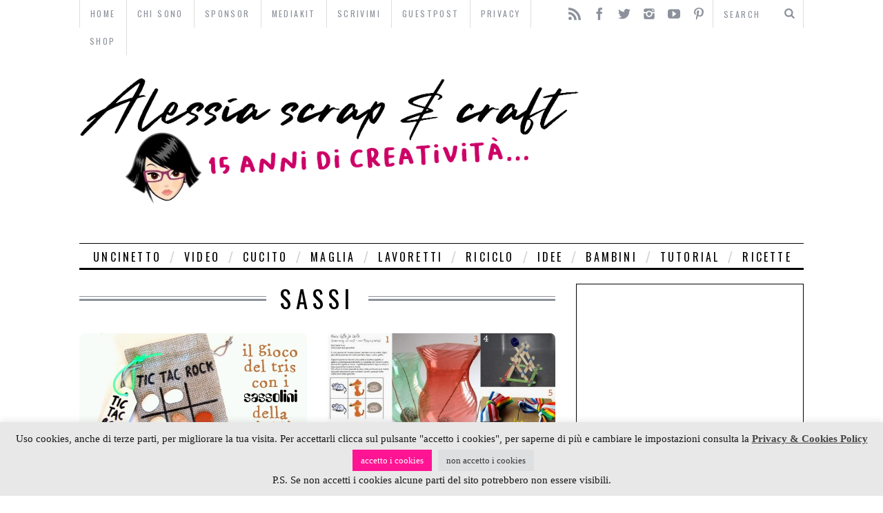

--- FILE ---
content_type: text/html; charset=UTF-8
request_url: https://school-of-scrap.com/tag/sassi/
body_size: 33567
content:

<!DOCTYPE html>
<!--[if lt IE 9]><html lang="it-IT" class="oldie"><![endif]-->
<!--[if (gte IE 9) | !(IE)]><!--><html lang="it-IT" class="modern"><!--<![endif]-->
<head>
	<meta name="follow_it-verification-code" content="kY8zszkaN6p9FN73gk76"/>
<meta name="google-site-verification" content="dwC3Ki64z35YDQfTaQ9o3hAfVnMK1bTicRwRZDBxR4E" />

<script type="text/javascript">
    window.smartlook||(function(d) {
    var o=smartlook=function(){ o.api.push(arguments)},h=d.getElementsByTagName('head')[0];
    var c=d.createElement('script');o.api=new Array();c.async=true;c.type='text/javascript';
    c.charset='utf-8';c.src='//rec.getsmartlook.com/recorder.js';h.appendChild(c);
    })(document);
    smartlook('init', '91f26c366db53bb72915f837bb3b77559f369bd5');
</script>

<meta property=”article:author” content=”https://www.facebook.com/AlessiaGT” />

<meta charset="UTF-8" />
<title>sassi | Alessia, scrap &amp; craft&#8230;</title>

<!-- Always force latest IE rendering engine & Chrome Frame -->
<meta http-equiv="X-UA-Compatible" content="IE=edge,chrome=1" />

<!-- Meta Viewport -->
<meta name="viewport" content="width=device-width, initial-scale=1" />

<link rel="shortcut icon" href="https://school-of-scrap.com/wp-content/themes/simplemag/images/favicon.ico" />
<link rel="apple-touch-icon-precomposed" href="https://school-of-scrap.com/wp-content/themes/simplemag/images/retina-favicon.png" />

<meta name='robots' content='max-image-preview:large' />
<link rel='dns-prefetch' href='//secure.gravatar.com' />
<link rel='dns-prefetch' href='//stats.wp.com' />
<link rel='dns-prefetch' href='//fonts.googleapis.com' />
<link rel='dns-prefetch' href='//v0.wordpress.com' />
<link rel="alternate" type="application/rss+xml" title="Alessia, scrap &amp; craft... &raquo; Feed" href="https://school-of-scrap.com/feed/" />
<link rel="alternate" type="application/rss+xml" title="Alessia, scrap &amp; craft... &raquo; Feed dei commenti" href="https://school-of-scrap.com/comments/feed/" />
<link rel="alternate" type="application/rss+xml" title="Alessia, scrap &amp; craft... &raquo; sassi Feed del tag" href="https://school-of-scrap.com/tag/sassi/feed/" />
		<!-- This site uses the Google Analytics by MonsterInsights plugin v9.11.1 - Using Analytics tracking - https://www.monsterinsights.com/ -->
		<!-- Nota: MonsterInsights non è attualmente configurato su questo sito. Il proprietario del sito deve autenticarsi con Google Analytics nel pannello delle impostazioni di MonsterInsights. -->
					<!-- No tracking code set -->
				<!-- / Google Analytics by MonsterInsights -->
		<!-- school-of-scrap.com is managing ads with Advanced Ads 2.0.16 – https://wpadvancedads.com/ --><script id="schoo-ready">
			window.advanced_ads_ready=function(e,a){a=a||"complete";var d=function(e){return"interactive"===a?"loading"!==e:"complete"===e};d(document.readyState)?e():document.addEventListener("readystatechange",(function(a){d(a.target.readyState)&&e()}),{once:"interactive"===a})},window.advanced_ads_ready_queue=window.advanced_ads_ready_queue||[];		</script>
		<style id='wp-img-auto-sizes-contain-inline-css' type='text/css'>
img:is([sizes=auto i],[sizes^="auto," i]){contain-intrinsic-size:3000px 1500px}
/*# sourceURL=wp-img-auto-sizes-contain-inline-css */
</style>
<link rel='stylesheet' id='pt-cv-public-style-css' href='https://school-of-scrap.com/wp-content/plugins/content-views-query-and-display-post-page/public/assets/css/cv.css?ver=4.2.1' type='text/css' media='all' />
<style id='wp-emoji-styles-inline-css' type='text/css'>

	img.wp-smiley, img.emoji {
		display: inline !important;
		border: none !important;
		box-shadow: none !important;
		height: 1em !important;
		width: 1em !important;
		margin: 0 0.07em !important;
		vertical-align: -0.1em !important;
		background: none !important;
		padding: 0 !important;
	}
/*# sourceURL=wp-emoji-styles-inline-css */
</style>
<link rel='stylesheet' id='wp-block-library-css' href='https://school-of-scrap.com/wp-includes/css/dist/block-library/style.min.css?ver=ea132438b06c1c040fbad8e32d6abe75' type='text/css' media='all' />
<style id='global-styles-inline-css' type='text/css'>
:root{--wp--preset--aspect-ratio--square: 1;--wp--preset--aspect-ratio--4-3: 4/3;--wp--preset--aspect-ratio--3-4: 3/4;--wp--preset--aspect-ratio--3-2: 3/2;--wp--preset--aspect-ratio--2-3: 2/3;--wp--preset--aspect-ratio--16-9: 16/9;--wp--preset--aspect-ratio--9-16: 9/16;--wp--preset--color--black: #000000;--wp--preset--color--cyan-bluish-gray: #abb8c3;--wp--preset--color--white: #ffffff;--wp--preset--color--pale-pink: #f78da7;--wp--preset--color--vivid-red: #cf2e2e;--wp--preset--color--luminous-vivid-orange: #ff6900;--wp--preset--color--luminous-vivid-amber: #fcb900;--wp--preset--color--light-green-cyan: #7bdcb5;--wp--preset--color--vivid-green-cyan: #00d084;--wp--preset--color--pale-cyan-blue: #8ed1fc;--wp--preset--color--vivid-cyan-blue: #0693e3;--wp--preset--color--vivid-purple: #9b51e0;--wp--preset--gradient--vivid-cyan-blue-to-vivid-purple: linear-gradient(135deg,rgb(6,147,227) 0%,rgb(155,81,224) 100%);--wp--preset--gradient--light-green-cyan-to-vivid-green-cyan: linear-gradient(135deg,rgb(122,220,180) 0%,rgb(0,208,130) 100%);--wp--preset--gradient--luminous-vivid-amber-to-luminous-vivid-orange: linear-gradient(135deg,rgb(252,185,0) 0%,rgb(255,105,0) 100%);--wp--preset--gradient--luminous-vivid-orange-to-vivid-red: linear-gradient(135deg,rgb(255,105,0) 0%,rgb(207,46,46) 100%);--wp--preset--gradient--very-light-gray-to-cyan-bluish-gray: linear-gradient(135deg,rgb(238,238,238) 0%,rgb(169,184,195) 100%);--wp--preset--gradient--cool-to-warm-spectrum: linear-gradient(135deg,rgb(74,234,220) 0%,rgb(151,120,209) 20%,rgb(207,42,186) 40%,rgb(238,44,130) 60%,rgb(251,105,98) 80%,rgb(254,248,76) 100%);--wp--preset--gradient--blush-light-purple: linear-gradient(135deg,rgb(255,206,236) 0%,rgb(152,150,240) 100%);--wp--preset--gradient--blush-bordeaux: linear-gradient(135deg,rgb(254,205,165) 0%,rgb(254,45,45) 50%,rgb(107,0,62) 100%);--wp--preset--gradient--luminous-dusk: linear-gradient(135deg,rgb(255,203,112) 0%,rgb(199,81,192) 50%,rgb(65,88,208) 100%);--wp--preset--gradient--pale-ocean: linear-gradient(135deg,rgb(255,245,203) 0%,rgb(182,227,212) 50%,rgb(51,167,181) 100%);--wp--preset--gradient--electric-grass: linear-gradient(135deg,rgb(202,248,128) 0%,rgb(113,206,126) 100%);--wp--preset--gradient--midnight: linear-gradient(135deg,rgb(2,3,129) 0%,rgb(40,116,252) 100%);--wp--preset--font-size--small: 13px;--wp--preset--font-size--medium: 20px;--wp--preset--font-size--large: 36px;--wp--preset--font-size--x-large: 42px;--wp--preset--spacing--20: 0.44rem;--wp--preset--spacing--30: 0.67rem;--wp--preset--spacing--40: 1rem;--wp--preset--spacing--50: 1.5rem;--wp--preset--spacing--60: 2.25rem;--wp--preset--spacing--70: 3.38rem;--wp--preset--spacing--80: 5.06rem;--wp--preset--shadow--natural: 6px 6px 9px rgba(0, 0, 0, 0.2);--wp--preset--shadow--deep: 12px 12px 50px rgba(0, 0, 0, 0.4);--wp--preset--shadow--sharp: 6px 6px 0px rgba(0, 0, 0, 0.2);--wp--preset--shadow--outlined: 6px 6px 0px -3px rgb(255, 255, 255), 6px 6px rgb(0, 0, 0);--wp--preset--shadow--crisp: 6px 6px 0px rgb(0, 0, 0);}:where(.is-layout-flex){gap: 0.5em;}:where(.is-layout-grid){gap: 0.5em;}body .is-layout-flex{display: flex;}.is-layout-flex{flex-wrap: wrap;align-items: center;}.is-layout-flex > :is(*, div){margin: 0;}body .is-layout-grid{display: grid;}.is-layout-grid > :is(*, div){margin: 0;}:where(.wp-block-columns.is-layout-flex){gap: 2em;}:where(.wp-block-columns.is-layout-grid){gap: 2em;}:where(.wp-block-post-template.is-layout-flex){gap: 1.25em;}:where(.wp-block-post-template.is-layout-grid){gap: 1.25em;}.has-black-color{color: var(--wp--preset--color--black) !important;}.has-cyan-bluish-gray-color{color: var(--wp--preset--color--cyan-bluish-gray) !important;}.has-white-color{color: var(--wp--preset--color--white) !important;}.has-pale-pink-color{color: var(--wp--preset--color--pale-pink) !important;}.has-vivid-red-color{color: var(--wp--preset--color--vivid-red) !important;}.has-luminous-vivid-orange-color{color: var(--wp--preset--color--luminous-vivid-orange) !important;}.has-luminous-vivid-amber-color{color: var(--wp--preset--color--luminous-vivid-amber) !important;}.has-light-green-cyan-color{color: var(--wp--preset--color--light-green-cyan) !important;}.has-vivid-green-cyan-color{color: var(--wp--preset--color--vivid-green-cyan) !important;}.has-pale-cyan-blue-color{color: var(--wp--preset--color--pale-cyan-blue) !important;}.has-vivid-cyan-blue-color{color: var(--wp--preset--color--vivid-cyan-blue) !important;}.has-vivid-purple-color{color: var(--wp--preset--color--vivid-purple) !important;}.has-black-background-color{background-color: var(--wp--preset--color--black) !important;}.has-cyan-bluish-gray-background-color{background-color: var(--wp--preset--color--cyan-bluish-gray) !important;}.has-white-background-color{background-color: var(--wp--preset--color--white) !important;}.has-pale-pink-background-color{background-color: var(--wp--preset--color--pale-pink) !important;}.has-vivid-red-background-color{background-color: var(--wp--preset--color--vivid-red) !important;}.has-luminous-vivid-orange-background-color{background-color: var(--wp--preset--color--luminous-vivid-orange) !important;}.has-luminous-vivid-amber-background-color{background-color: var(--wp--preset--color--luminous-vivid-amber) !important;}.has-light-green-cyan-background-color{background-color: var(--wp--preset--color--light-green-cyan) !important;}.has-vivid-green-cyan-background-color{background-color: var(--wp--preset--color--vivid-green-cyan) !important;}.has-pale-cyan-blue-background-color{background-color: var(--wp--preset--color--pale-cyan-blue) !important;}.has-vivid-cyan-blue-background-color{background-color: var(--wp--preset--color--vivid-cyan-blue) !important;}.has-vivid-purple-background-color{background-color: var(--wp--preset--color--vivid-purple) !important;}.has-black-border-color{border-color: var(--wp--preset--color--black) !important;}.has-cyan-bluish-gray-border-color{border-color: var(--wp--preset--color--cyan-bluish-gray) !important;}.has-white-border-color{border-color: var(--wp--preset--color--white) !important;}.has-pale-pink-border-color{border-color: var(--wp--preset--color--pale-pink) !important;}.has-vivid-red-border-color{border-color: var(--wp--preset--color--vivid-red) !important;}.has-luminous-vivid-orange-border-color{border-color: var(--wp--preset--color--luminous-vivid-orange) !important;}.has-luminous-vivid-amber-border-color{border-color: var(--wp--preset--color--luminous-vivid-amber) !important;}.has-light-green-cyan-border-color{border-color: var(--wp--preset--color--light-green-cyan) !important;}.has-vivid-green-cyan-border-color{border-color: var(--wp--preset--color--vivid-green-cyan) !important;}.has-pale-cyan-blue-border-color{border-color: var(--wp--preset--color--pale-cyan-blue) !important;}.has-vivid-cyan-blue-border-color{border-color: var(--wp--preset--color--vivid-cyan-blue) !important;}.has-vivid-purple-border-color{border-color: var(--wp--preset--color--vivid-purple) !important;}.has-vivid-cyan-blue-to-vivid-purple-gradient-background{background: var(--wp--preset--gradient--vivid-cyan-blue-to-vivid-purple) !important;}.has-light-green-cyan-to-vivid-green-cyan-gradient-background{background: var(--wp--preset--gradient--light-green-cyan-to-vivid-green-cyan) !important;}.has-luminous-vivid-amber-to-luminous-vivid-orange-gradient-background{background: var(--wp--preset--gradient--luminous-vivid-amber-to-luminous-vivid-orange) !important;}.has-luminous-vivid-orange-to-vivid-red-gradient-background{background: var(--wp--preset--gradient--luminous-vivid-orange-to-vivid-red) !important;}.has-very-light-gray-to-cyan-bluish-gray-gradient-background{background: var(--wp--preset--gradient--very-light-gray-to-cyan-bluish-gray) !important;}.has-cool-to-warm-spectrum-gradient-background{background: var(--wp--preset--gradient--cool-to-warm-spectrum) !important;}.has-blush-light-purple-gradient-background{background: var(--wp--preset--gradient--blush-light-purple) !important;}.has-blush-bordeaux-gradient-background{background: var(--wp--preset--gradient--blush-bordeaux) !important;}.has-luminous-dusk-gradient-background{background: var(--wp--preset--gradient--luminous-dusk) !important;}.has-pale-ocean-gradient-background{background: var(--wp--preset--gradient--pale-ocean) !important;}.has-electric-grass-gradient-background{background: var(--wp--preset--gradient--electric-grass) !important;}.has-midnight-gradient-background{background: var(--wp--preset--gradient--midnight) !important;}.has-small-font-size{font-size: var(--wp--preset--font-size--small) !important;}.has-medium-font-size{font-size: var(--wp--preset--font-size--medium) !important;}.has-large-font-size{font-size: var(--wp--preset--font-size--large) !important;}.has-x-large-font-size{font-size: var(--wp--preset--font-size--x-large) !important;}
/*# sourceURL=global-styles-inline-css */
</style>

<style id='classic-theme-styles-inline-css' type='text/css'>
/*! This file is auto-generated */
.wp-block-button__link{color:#fff;background-color:#32373c;border-radius:9999px;box-shadow:none;text-decoration:none;padding:calc(.667em + 2px) calc(1.333em + 2px);font-size:1.125em}.wp-block-file__button{background:#32373c;color:#fff;text-decoration:none}
/*# sourceURL=/wp-includes/css/classic-themes.min.css */
</style>
<link rel='stylesheet' id='edd-blocks-css' href='https://school-of-scrap.com/wp-content/plugins/easy-digital-downloads/includes/blocks/assets/css/edd-blocks.css?ver=3.6.2' type='text/css' media='all' />
<link rel='stylesheet' id='contact-form-7-css' href='https://school-of-scrap.com/wp-content/plugins/contact-form-7/includes/css/styles.css?ver=6.1.4' type='text/css' media='all' />
<link rel='stylesheet' id='cookie-law-info-css' href='https://school-of-scrap.com/wp-content/plugins/cookie-law-info/legacy/public/css/cookie-law-info-public.css?ver=3.3.9.1' type='text/css' media='all' />
<link rel='stylesheet' id='cookie-law-info-gdpr-css' href='https://school-of-scrap.com/wp-content/plugins/cookie-law-info/legacy/public/css/cookie-law-info-gdpr.css?ver=3.3.9.1' type='text/css' media='all' />
<link rel='stylesheet' id='Total_Soft_Portfolio-css' href='https://school-of-scrap.com/wp-content/plugins/gallery-portfolio/CSS/Total-Soft-Portfolio-Widget.css?ver=ea132438b06c1c040fbad8e32d6abe75' type='text/css' media='all' />
<link rel='stylesheet' id='Total_Soft_Portfolio2-css' href='https://school-of-scrap.com/wp-content/plugins/gallery-portfolio/CSS/Filt_popup.min.css?ver=ea132438b06c1c040fbad8e32d6abe75' type='text/css' media='all' />
<link rel='stylesheet' id='fontawesome-css-css' href='https://school-of-scrap.com/wp-content/plugins/gallery-portfolio/CSS/totalsoft.css?ver=ea132438b06c1c040fbad8e32d6abe75' type='text/css' media='all' />
<link rel='stylesheet' id='Go Viral-fawesome-css' href='https://school-of-scrap.com/wp-content/plugins/go-viral/public/css/font-awesome.min.css?ver=1.8.2' type='text/css' media='all' />
<link rel='stylesheet' id='Go Viral-anim-css' href='https://school-of-scrap.com/wp-content/plugins/go-viral/public/css/animate.min.css?ver=1.8.2' type='text/css' media='all' />
<link rel='stylesheet' id='Go Viral-css' href='https://school-of-scrap.com/wp-content/plugins/go-viral/public/css/govr-frontend.css?ver=1.8.2' type='text/css' media='all' />
<link rel='stylesheet' id='photoblocks-css' href='https://school-of-scrap.com/wp-content/plugins/photoblocks-grid-gallery/public/css/photoblocks-public.css?ver=1.3.1' type='text/css' media='all' />
<link rel='stylesheet' id='widgetopts-styles-css' href='https://school-of-scrap.com/wp-content/plugins/widget-options/assets/css/widget-options.css?ver=4.1.3' type='text/css' media='all' />
<link rel='stylesheet' id='wpProQuiz_front_style-css' href='https://school-of-scrap.com/wp-content/plugins/wp-pro-quiz/css/wpProQuiz_front.min.css?ver=0.37' type='text/css' media='all' />
<link rel='stylesheet' id='edd-styles-css' href='https://school-of-scrap.com/wp-content/plugins/easy-digital-downloads/assets/build/css/frontend/edd.min.css?ver=3.6.2' type='text/css' media='all' />
<link rel='stylesheet' id='crp-style-rounded-thumbs-css' href='https://school-of-scrap.com/wp-content/plugins/contextual-related-posts/css/rounded-thumbs.min.css?ver=4.1.0' type='text/css' media='all' />
<style id='crp-style-rounded-thumbs-inline-css' type='text/css'>

			.crp_related.crp-rounded-thumbs a {
				width: 195px;
                height: 140px;
				text-decoration: none;
			}
			.crp_related.crp-rounded-thumbs img {
				max-width: 195px;
				margin: auto;
			}
			.crp_related.crp-rounded-thumbs .crp_title {
				width: 100%;
			}
			
/*# sourceURL=crp-style-rounded-thumbs-inline-css */
</style>
<link rel='stylesheet' id='framework-css' href='https://school-of-scrap.com/wp-content/themes/simplemag/css/framework.css?ver=ea132438b06c1c040fbad8e32d6abe75' type='text/css' media='all' />
<link rel='stylesheet' id='icons-css' href='https://school-of-scrap.com/wp-content/themes/simplemag/css/icons.css?ver=ea132438b06c1c040fbad8e32d6abe75' type='text/css' media='all' />
<link rel='stylesheet' id='main-style-css' href='https://school-of-scrap.com/wp-content/themes/simplemag/style.css?ver=ea132438b06c1c040fbad8e32d6abe75' type='text/css' media='all' />
<link rel='stylesheet' id='wp-pagenavi-css' href='https://school-of-scrap.com/wp-content/plugins/wp-pagenavi/pagenavi-css.css?ver=2.70' type='text/css' media='all' />
<link rel='stylesheet' id='google-fonts-css' href='https://fonts.googleapis.com/css?subset=latin%2Clatin-ext%2Ccyrillic%2Ccyrillic-ext&#038;family=Lato%3A300%2C300italic%2C400%2C400italic%2C700%2C700italic%2C900%2C900italic%7COswald%3A300%2C300italic%2C400%2C400italic%2C700%2C700italic%2C900%2C900italic+rel%3D%27stylesheet%27+type%3D%27text%2Fcss&#038;ver=ea132438b06c1c040fbad8e32d6abe75' type='text/css' media='all' />
<link rel='stylesheet' id='wpgdprc-front-css-css' href='https://school-of-scrap.com/wp-content/plugins/wp-gdpr-compliance/Assets/css/front.css?ver=1706987350' type='text/css' media='all' />
<style id='wpgdprc-front-css-inline-css' type='text/css'>
:root{--wp-gdpr--bar--background-color: #000000;--wp-gdpr--bar--color: #ffffff;--wp-gdpr--button--background-color: #000000;--wp-gdpr--button--background-color--darken: #000000;--wp-gdpr--button--color: #ffffff;}
/*# sourceURL=wpgdprc-front-css-inline-css */
</style>
<script type="text/javascript" src="https://school-of-scrap.com/wp-content/plugins/enable-jquery-migrate-helper/js/jquery/jquery-1.12.4-wp.js?ver=1.12.4-wp" id="jquery-core-js"></script>
<script type="text/javascript" src="https://school-of-scrap.com/wp-content/plugins/enable-jquery-migrate-helper/js/jquery-migrate/jquery-migrate-1.4.1-wp.js?ver=1.4.1-wp" id="jquery-migrate-js"></script>
<script type="text/javascript" id="cookie-law-info-js-extra">
/* <![CDATA[ */
var Cli_Data = {"nn_cookie_ids":[],"cookielist":[],"non_necessary_cookies":[],"ccpaEnabled":"","ccpaRegionBased":"","ccpaBarEnabled":"","strictlyEnabled":["necessary","obligatoire"],"ccpaType":"gdpr","js_blocking":"1","custom_integration":"","triggerDomRefresh":"","secure_cookies":""};
var cli_cookiebar_settings = {"animate_speed_hide":"500","animate_speed_show":"500","background":"#e8e8e8","border":"#b1a6a6c2","border_on":"","button_1_button_colour":"#ff1493","button_1_button_hover":"#cc1076","button_1_link_colour":"#fff","button_1_as_button":"1","button_1_new_win":"","button_2_button_colour":"#333","button_2_button_hover":"#292929","button_2_link_colour":"#444","button_2_as_button":"","button_2_hidebar":"","button_3_button_colour":"#dedfe0","button_3_button_hover":"#b2b2b3","button_3_link_colour":"#333333","button_3_as_button":"1","button_3_new_win":"","button_4_button_colour":"#dedfe0","button_4_button_hover":"#b2b2b3","button_4_link_colour":"#333333","button_4_as_button":"1","button_7_button_colour":"#61a229","button_7_button_hover":"#4e8221","button_7_link_colour":"#fff","button_7_as_button":"1","button_7_new_win":"","font_family":"Verdana, Geneva","header_fix":"","notify_animate_hide":"1","notify_animate_show":"","notify_div_id":"#cookie-law-info-bar","notify_position_horizontal":"right","notify_position_vertical":"bottom","scroll_close":"","scroll_close_reload":"","accept_close_reload":"1","reject_close_reload":"1","showagain_tab":"1","showagain_background":"#fff","showagain_border":"#000","showagain_div_id":"#cookie-law-info-again","showagain_x_position":"100px","text":"#161616","show_once_yn":"","show_once":"10000","logging_on":"","as_popup":"","popup_overlay":"1","bar_heading_text":"","cookie_bar_as":"banner","popup_showagain_position":"bottom-right","widget_position":"left"};
var log_object = {"ajax_url":"https://school-of-scrap.com/wp-admin/admin-ajax.php"};
//# sourceURL=cookie-law-info-js-extra
/* ]]> */
</script>
<script type="text/javascript" src="https://school-of-scrap.com/wp-content/plugins/cookie-law-info/legacy/public/js/cookie-law-info-public.js?ver=3.3.9.1" id="cookie-law-info-js"></script>
<script type="text/javascript" src="https://school-of-scrap.com/wp-content/plugins/enable-jquery-migrate-helper/js/jquery-ui/core.min.js?ver=1.11.4-wp" id="jquery-ui-core-js"></script>
<script type="text/javascript" id="Total_Soft_Portfolio-js-extra">
/* <![CDATA[ */
var ts_pg_object = {"ajaxurl":"https://school-of-scrap.com/wp-admin/admin-ajax.php","ts_pg_nonce_field":"9c0db831aa"};
//# sourceURL=Total_Soft_Portfolio-js-extra
/* ]]> */
</script>
<script type="text/javascript" src="https://school-of-scrap.com/wp-content/plugins/gallery-portfolio/JS/Total-Soft-Portfolio-Widget.js?ver=ea132438b06c1c040fbad8e32d6abe75" id="Total_Soft_Portfolio-js"></script>
<script type="text/javascript" src="https://school-of-scrap.com/wp-content/plugins/go-viral/public/js/fontawesome.min.js?ver=1.8.2" id="Go Viral-fawesome-js"></script>
<script type="text/javascript" src="https://school-of-scrap.com/wp-content/plugins/go-viral/public/js/jquery.inview.min.js?ver=1.8.2" id="Go Viral-inview-js"></script>
<script type="text/javascript" id="Go Viral-js-extra">
/* <![CDATA[ */
var govr = {"uri":"/tag/sassi/","id":"13763","ajax":"https://school-of-scrap.com/wp-admin/admin-ajax.php","shr_analytics":"","lc_analytics":"","fb_analytics":"","wtsp_analytics":""};
//# sourceURL=Go%20Viral-js-extra
/* ]]> */
</script>
<script type="text/javascript" src="https://school-of-scrap.com/wp-content/plugins/go-viral/public/js/govr-frontend.js?ver=1.8.2" id="Go Viral-js"></script>
<script type="text/javascript" src="https://school-of-scrap.com/wp-content/plugins/photoblocks-grid-gallery/public/js/anime.min.js?ver=1.3.1" id="anime-js"></script>
<script type="text/javascript" src="https://school-of-scrap.com/wp-content/plugins/photoblocks-grid-gallery/public/js/packery.pkgd.js?ver=ea132438b06c1c040fbad8e32d6abe75" id="packery-js"></script>
<script type="text/javascript" src="https://school-of-scrap.com/wp-content/plugins/photoblocks-grid-gallery/public/js/photoblocks.public.js?ver=1.3.1" id="photoblocks-js"></script>
<script type="text/javascript" id="wpgdprc-front-js-js-extra">
/* <![CDATA[ */
var wpgdprcFront = {"ajaxUrl":"https://school-of-scrap.com/wp-admin/admin-ajax.php","ajaxNonce":"21721d9af6","ajaxArg":"security","pluginPrefix":"wpgdprc","blogId":"1","isMultiSite":"","locale":"it_IT","showSignUpModal":"","showFormModal":"","cookieName":"wpgdprc-consent","consentVersion":"","path":"/","prefix":"wpgdprc"};
//# sourceURL=wpgdprc-front-js-js-extra
/* ]]> */
</script>
<script type="text/javascript" src="https://school-of-scrap.com/wp-content/plugins/wp-gdpr-compliance/Assets/js/front.min.js?ver=1706987350" id="wpgdprc-front-js-js"></script>
<link rel="https://api.w.org/" href="https://school-of-scrap.com/wp-json/" /><link rel="alternate" title="JSON" type="application/json" href="https://school-of-scrap.com/wp-json/wp/v2/tags/377" /><link rel="EditURI" type="application/rsd+xml" title="RSD" href="https://school-of-scrap.com/xmlrpc.php?rsd" />

	<style>img#wpstats{display:none}</style>
		<meta name="generator" content="Easy Digital Downloads v3.6.2" />

        <script type="text/javascript">
            var jQueryMigrateHelperHasSentDowngrade = false;

			window.onerror = function( msg, url, line, col, error ) {
				// Break out early, do not processing if a downgrade reqeust was already sent.
				if ( jQueryMigrateHelperHasSentDowngrade ) {
					return true;
                }

				var xhr = new XMLHttpRequest();
				var nonce = 'f55f74d9b7';
				var jQueryFunctions = [
					'andSelf',
					'browser',
					'live',
					'boxModel',
					'support.boxModel',
					'size',
					'swap',
					'clean',
					'sub',
                ];
				var match_pattern = /\)\.(.+?) is not a function/;
                var erroredFunction = msg.match( match_pattern );

                // If there was no matching functions, do not try to downgrade.
                if ( null === erroredFunction || typeof erroredFunction !== 'object' || typeof erroredFunction[1] === "undefined" || -1 === jQueryFunctions.indexOf( erroredFunction[1] ) ) {
                    return true;
                }

                // Set that we've now attempted a downgrade request.
                jQueryMigrateHelperHasSentDowngrade = true;

				xhr.open( 'POST', 'https://school-of-scrap.com/wp-admin/admin-ajax.php' );
				xhr.setRequestHeader( 'Content-Type', 'application/x-www-form-urlencoded' );
				xhr.onload = function () {
					var response,
                        reload = false;

					if ( 200 === xhr.status ) {
                        try {
                        	response = JSON.parse( xhr.response );

                        	reload = response.data.reload;
                        } catch ( e ) {
                        	reload = false;
                        }
                    }

					// Automatically reload the page if a deprecation caused an automatic downgrade, ensure visitors get the best possible experience.
					if ( reload ) {
						location.reload();
                    }
				};

				xhr.send( encodeURI( 'action=jquery-migrate-downgrade-version&_wpnonce=' + nonce ) );

				// Suppress error alerts in older browsers
				return true;
			}
        </script>

		<!-- Analytics by WP Statistics - https://wp-statistics.com -->
<style>
/* Theme Options Styling */
body {font-family:'Lato', Arial, Verdana, 'Helvetica Neue', Helvetica, sans-serif;}
h1, h2, h3, h4, h5, h6, .tagline, .sub-title, .menu a, .widget_pages, .widget_categories, .entry-meta, .entry-note, .read-more, #submit, .single .entry-content > p:first-of-type:first-letter, input#s, .widget_ti-about-site p, .comments .vcard, #respond label, .copyright, #wp-calendar tbody, .latest-reviews i, .score-box .total {font-family: 'Oswald', Arial, Verdana, 'Helvetica Neue', Helvetica, sans-serif; font-weight:400;}
.sub-menu ul li a:hover, .secondary-menu a:hover, .secondary-menu .current_page_item > a, .top-strip nav > ul > li:hover > a, .footer-sidebar .widget h3 {color:#a0809a !important;}
#masthead .main-menu > ul > li.sub-hover > a:after{border-color:transparent transparent #a0809a;}
#masthead .main-menu > ul > li{font-size:16px;}
#masthead .main-menu .sub-menu{border-top-color:#a0809a;}
.widget_ti_most_commented span i:after{border-top-color:#a0809a;border-left-color:#a0809a;}
.entry-image, .page-numbers .current, .link-pages span, .score-line span, .widget_ti_most_commented span {background-color:#a0809a;}
.modern .posts-slider figure:before {background-color:#a0809a;opacity:0.1;}
.posts-slider:hover figure:before {opacity:0.7;}
::selection {background-color:#a0809a;}
::-moz-selection {background-color:#a0809a;}
</style>
      <meta name="onesignal" content="wordpress-plugin"/>
            <script>

      window.OneSignalDeferred = window.OneSignalDeferred || [];

      OneSignalDeferred.push(function(OneSignal) {
        var oneSignal_options = {};
        window._oneSignalInitOptions = oneSignal_options;

        oneSignal_options['serviceWorkerParam'] = { scope: '/' };
oneSignal_options['serviceWorkerPath'] = 'OneSignalSDKWorker.js.php';

        OneSignal.Notifications.setDefaultUrl("https://school-of-scrap.com");

        oneSignal_options['wordpress'] = true;
oneSignal_options['appId'] = '2542c8c5-2460-4ff1-9510-5d1d3fc9d40f';
oneSignal_options['allowLocalhostAsSecureOrigin'] = true;
oneSignal_options['welcomeNotification'] = { };
oneSignal_options['welcomeNotification']['title'] = "Grazie";
oneSignal_options['welcomeNotification']['message'] = "Riceverai le notifiche dei nuovi progetti.";
oneSignal_options['path'] = "https://school-of-scrap.com/wp-content/plugins/onesignal-free-web-push-notifications/sdk_files/";
oneSignal_options['persistNotification'] = false;
oneSignal_options['promptOptions'] = { };
oneSignal_options['promptOptions']['actionMessage'] = "Ciao sono Alessia, restiamo in contatto, ricevi la notifica dei nuovi progetti creativi.";
oneSignal_options['promptOptions']['acceptButtonText'] = "OK CHE BELLO :)";
oneSignal_options['promptOptions']['cancelButtonText'] = "No, grazie";
oneSignal_options['promptOptions']['autoAcceptTitle'] = "OK, CHE BELLO :)";
oneSignal_options['notifyButton'] = { };
oneSignal_options['notifyButton']['enable'] = true;
oneSignal_options['notifyButton']['position'] = 'bottom-right';
oneSignal_options['notifyButton']['theme'] = 'inverse';
oneSignal_options['notifyButton']['size'] = 'medium';
oneSignal_options['notifyButton']['showCredit'] = true;
oneSignal_options['notifyButton']['text'] = {};
oneSignal_options['notifyButton']['text']['tip.state.unsubscribed'] = 'Attiva per ricevere le notifiche dei nuovi progetti creativi';
oneSignal_options['notifyButton']['text']['tip.state.subscribed'] = 'Hai sottoscritto le notifiche, evvai :)';
oneSignal_options['notifyButton']['text']['tip.state.blocked'] = 'Hai bloccato le notifiche, peccato :(';
oneSignal_options['notifyButton']['text']['message.action.subscribed'] = 'Grazie per l&#039;iscrizione :)';
oneSignal_options['notifyButton']['text']['message.action.resubscribed'] = 'Hai accettato le notifiche dei nuovi progetti creativi, grazie :)';
oneSignal_options['notifyButton']['text']['message.action.unsubscribed'] = 'Non riceverai più le nuove notifiche, peccato :(';
oneSignal_options['notifyButton']['text']['dialog.main.title'] = 'Gestisci le notifiche';
oneSignal_options['notifyButton']['text']['dialog.main.button.subscribe'] = 'Ricevi i nuovi progetti creativi';
oneSignal_options['notifyButton']['text']['dialog.main.button.unsubscribe'] = 'Annulla l&#039;iscrizione';
oneSignal_options['notifyButton']['text']['dialog.blocked.title'] = 'Notifiche bloccate, peccato :(';
oneSignal_options['notifyButton']['text']['dialog.blocked.message'] = 'Segui queste istruzioni per riattivare le notifiche:';
oneSignal_options['notifyButton']['colors'] = {};
              OneSignal.init(window._oneSignalInitOptions);
              OneSignal.Slidedown.promptPush()      });

      function documentInitOneSignal() {
        var oneSignal_elements = document.getElementsByClassName("OneSignal-prompt");

        var oneSignalLinkClickHandler = function(event) { OneSignal.Notifications.requestPermission(); event.preventDefault(); };        for(var i = 0; i < oneSignal_elements.length; i++)
          oneSignal_elements[i].addEventListener('click', oneSignalLinkClickHandler, false);
      }

      if (document.readyState === 'complete') {
           documentInitOneSignal();
      }
      else {
           window.addEventListener("load", function(event){
               documentInitOneSignal();
          });
      }
    </script>

<!-- Jetpack Open Graph Tags -->
<meta property="og:type" content="website" />
<meta property="og:title" content="sassi &#8211; Alessia, scrap &amp; craft&#8230;" />
<meta property="og:url" content="https://school-of-scrap.com/tag/sassi/" />
<meta property="og:site_name" content="Alessia, scrap &amp; craft..." />
<meta property="og:image" content="https://school-of-scrap.com/wp-content/uploads/2019/07/cropped-21272492_10155730754354031_6870336730677592382_n.jpg" />
<meta property="og:image:width" content="512" />
<meta property="og:image:height" content="512" />
<meta property="og:image:alt" content="" />
<meta property="og:locale" content="it_IT" />

<!-- End Jetpack Open Graph Tags -->
<link rel="icon" href="https://school-of-scrap.com/wp-content/uploads/2019/07/cropped-21272492_10155730754354031_6870336730677592382_n-32x32.jpg" sizes="32x32" />
<link rel="icon" href="https://school-of-scrap.com/wp-content/uploads/2019/07/cropped-21272492_10155730754354031_6870336730677592382_n-192x192.jpg" sizes="192x192" />
<link rel="apple-touch-icon" href="https://school-of-scrap.com/wp-content/uploads/2019/07/cropped-21272492_10155730754354031_6870336730677592382_n-180x180.jpg" />
<meta name="msapplication-TileImage" content="https://school-of-scrap.com/wp-content/uploads/2019/07/cropped-21272492_10155730754354031_6870336730677592382_n-270x270.jpg" />
		<style type="text/css" id="wp-custom-css">
			.page-id-17276 #masthead

{ display: none; }



.sidebar {
    padding: 4%;
}			</style>
		
<link rel='stylesheet' id='cookie-law-info-table-css' href='https://school-of-scrap.com/wp-content/plugins/cookie-law-info/legacy/public/css/cookie-law-info-table.css?ver=3.3.9.1' type='text/css' media='all' />
</head>

<body class="archive tag tag-sassi tag-377 wp-theme-simplemag edd-js-none aa-prefix-schoo-">
<script async defer src="//assets.pinterest.com/js/pinit.js"></script>


<div id="outer-wrap">
    <div id="inner-wrap">

    <div id="pageslide">
        <a id="close-pageslide" href="#top"><i class="icon-remove-sign"></i></a>
    </div><!-- Sidebar in Mobile View -->

    <header id="masthead" role="banner" class="clearfix">

		<div class="top-strip color-site-gray">
            <div class="wrapper clearfix">

                
<form method="get" id="searchform" action="https://school-of-scrap.com/" role="search">
	<input type="text" name="s" id="s" value="Search" onfocus="if(this.value=='Search')this.value='';" onblur="if(this.value=='')this.value='Search';" />
    <button type="submit">
    	<i class="icon-search"></i>
    </button>
</form>
                <ul class="social"><li><a href="https://school-of-scrap.com/feed" class="icon-feed" target="_blank"></a></li><li><a href="https://www.facebook.com/TramontanaUC" class="icon-facebook" target="_blank"></a></li><li><a href="https://twitter.com/Alescrap" class="icon-twitter" target="_blank"></a></li><li><a href="https://www.instagram.com/alescrap/" class="icon-instagram" target="_blank"></a></li><li><a href="https://bit.ly/YOUTUBEalescrap" class="icon-youtube" target="_blank"></a></li><li><a href="https://www.pinterest.com/tramontana/boards/" class="icon-pinterest" target="_blank"></a></li></ul>
                <a id="open-pageslide" href="#pageslide"><i class="icon-menu"></i></a>

                <nav class="secondary-menu"><ul id="secondary-nav" class="menu"><li id="menu-item-9277" class="menu-item menu-item-type-custom menu-item-object-custom menu-item-home menu-item-9277"><a href="https://school-of-scrap.com/">Home</a></li>
<li id="menu-item-9275" class="menu-item menu-item-type-post_type menu-item-object-page menu-item-9275"><a href="https://school-of-scrap.com/chisono/">CHI SONO</a></li>
<li id="menu-item-12163" class="menu-item menu-item-type-post_type menu-item-object-page menu-item-12163"><a href="https://school-of-scrap.com/sponsor-e-collaborazioni/">Sponsor</a></li>
<li id="menu-item-12192" class="menu-item menu-item-type-post_type menu-item-object-page menu-item-12192"><a href="https://school-of-scrap.com/media-kit/">MediaKit</a></li>
<li id="menu-item-9276" class="menu-item menu-item-type-post_type menu-item-object-page menu-item-9276"><a href="https://school-of-scrap.com/scrivimi/">SCRIVIMI</a></li>
<li id="menu-item-12205" class="menu-item menu-item-type-post_type menu-item-object-page menu-item-12205"><a href="https://school-of-scrap.com/guest-post/">GuestPost</a></li>
<li id="menu-item-12766" class="menu-item menu-item-type-post_type menu-item-object-page menu-item-privacy-policy menu-item-has-children menu-item-12766"><a rel="privacy-policy" href="https://school-of-scrap.com/cookie-policy/">Privacy</a>
<ul class="sub-menu">
	<li id="menu-item-16685" class="menu-item menu-item-type-post_type menu-item-object-page menu-item-16685"><a href="https://school-of-scrap.com/cookie-policy/richiesta-di-accesso-ai-dati/">Richiesta di accesso ai dati</a></li>
</ul>
</li>
<li id="menu-item-15051" class="menu-item menu-item-type-post_type menu-item-object-page menu-item-has-children menu-item-15051"><a href="https://school-of-scrap.com/shop/">SHOP</a>
<ul class="sub-menu">
	<li id="menu-item-15057" class="menu-item menu-item-type-post_type menu-item-object-page menu-item-15057"><a href="https://school-of-scrap.com/shop/cassa/">Vai al Carrello</a></li>
</ul>
</li>
</ul></nav>


            </div><!-- .wrapper -->
        </div><!-- .top-strip -->


        <div class="wrapper">

            <div id="branding" class="animated">
                <!-- Logo -->
				                <a class="logo" href="https://school-of-scrap.com/">
                    <img src="https://school-of-scrap.com/wp-content/uploads/2021/05/alessia-scrap-craft-LOGO-900.png" alt="Alessia, scrap &amp; craft&#8230; - craft, arte, idee, design,  progetti DIY, lavoretti per grandi e bambini per creare e divertirsi." title="Alessia, scrap &amp; craft&#8230; - craft, arte, idee, design,  progetti DIY, lavoretti per grandi e bambini per creare e divertirsi." />
                </a>
                <!-- End Logo -->

                
                <div class="canali">
					


					
<script async src="https://pagead2.googlesyndication.com/pagead/js/adsbygoogle.js"></script>
<ins class="adsbygoogle"
     style="display:block; text-align:center;"
     data-ad-layout="in-article"
     data-ad-format="fluid"
     data-ad-client="ca-pub-4131993660273957"
     data-ad-slot="2560351172"></ins>
<script>
     (adsbygoogle = window.adsbygoogle || []).push({});
</script>
	
					
	
					
                </div>

                <br style="clear:both" />

            </div>

            <nav class="animated main-menu"><ul id="main-nav" class="menu"><li id="menu-item-9297" class="menu-item menu-item-type-custom menu-item-object-custom"><a href="https://school-of-scrap.com/tag/uncinetto/">uncinetto</a></li>
<li id="menu-item-19724" class="menu-item menu-item-type-post_type menu-item-object-page"><a href="https://school-of-scrap.com/i-miei-video-tutorial/">video</a><div class="sub-menu"></div>
</li>
<li id="menu-item-9298" class="menu-item menu-item-type-custom menu-item-object-custom"><a href="https://school-of-scrap.com/tag/cucito/">cucito</a></li>
<li id="menu-item-9299" class="menu-item menu-item-type-custom menu-item-object-custom"><a href="https://school-of-scrap.com/tag/maglia/">maglia</a></li>
<li id="menu-item-9300" class="menu-item menu-item-type-custom menu-item-object-custom"><a href="https://school-of-scrap.com/tag/lavoretti/">lavoretti</a></li>
<li id="menu-item-9301" class="menu-item menu-item-type-custom menu-item-object-custom"><a href="https://school-of-scrap.com/tag/riciclo/">riciclo</a></li>
<li id="menu-item-9302" class="menu-item menu-item-type-custom menu-item-object-custom"><a href="https://school-of-scrap.com/tag/idee/">idee</a></li>
<li id="menu-item-9303" class="menu-item menu-item-type-custom menu-item-object-custom"><a href="https://school-of-scrap.com/tag/bambini/">bambini</a></li>
<li id="menu-item-9304" class="menu-item menu-item-type-custom menu-item-object-custom"><a href="https://school-of-scrap.com/tag/tutorial/">tutorial</a></li>
<li id="menu-item-9286" class="menu-item menu-item-type-taxonomy menu-item-object-category"><a href="https://school-of-scrap.com/category/ricette/">ricette</a><div class="sub-menu"><ul class="sub-posts">
								<li>
									<figure>
										<a href="https://school-of-scrap.com/2021/come-fare-torta-di-caramelle-liquirizie-marshmallow-videotutorial-candy-cake/"><img src="https://school-of-scrap.com/wp-content/uploads/2021/08/Come-fare-torta-di-caramelle-liquirizie-marshmallow-videotutorial-candy-cake-296x197.jpg" alt="Come fare torta di caramelle liquirizie marshmallow:  videotutorial candy cake" width="296" height="197" /></a>
									</figure>
									<a href="https://school-of-scrap.com/2021/come-fare-torta-di-caramelle-liquirizie-marshmallow-videotutorial-candy-cake/">Come fare torta di caramelle liquirizie marshmallow:  videotutorial candy cake</a>
								</li>
								<li>
									<figure>
										<a href="https://school-of-scrap.com/2018/tartine-salate-per-halloween-frankenstein-senza-glutine/"><img src="https://school-of-scrap.com/wp-content/uploads/2018/09/Tartine-salate-per-Halloween-Frankenstein-senza-glutine-1-296x197.jpg" alt="Tartine salate per Halloween: Frankenstein senza glutine" width="296" height="197" /></a>
									</figure>
									<a href="https://school-of-scrap.com/2018/tartine-salate-per-halloween-frankenstein-senza-glutine/">Tartine salate per Halloween: Frankenstein senza glutine</a>
								</li>
								<li>
									<figure>
										<a href="https://school-of-scrap.com/2017/ricette-speciali-per-natale-biscotti-di-pan-di-zenzero/"><img src="https://school-of-scrap.com/wp-content/uploads/2017/12/Ricette-speciali-per-Natale-biscotti-di-pan-di-zenzero-christmas-cookies-296x197.jpg" alt="Ricette speciali per Natale: biscotti di pan di zenzero" width="296" height="197" /></a>
									</figure>
									<a href="https://school-of-scrap.com/2017/ricette-speciali-per-natale-biscotti-di-pan-di-zenzero/">Ricette speciali per Natale: biscotti di pan di zenzero</a>
								</li></ul></div>
</li>
</ul></nav>
        </div><!-- .wrapper -->

    </header><!-- #masthead -->
	<section id="content" role="main" class="clearfix animated">
    	<div class="wrapper">

		                        
                                
            
			            <div class="grids">
                <div class="grid-8">
                        			
            
        	
            <header class="entry-header">
            
                <h1 class="entry-title page-title">
                    <span>
						                        sassi                
                                            </span>
                </h1>
            </header>
                    
                    
<section class="flexslider posts-slider loading">
                            
    <ul class="slides">
    
        
        
    </ul>
    
</section><!-- Slider -->
                    
                    
                                                            
                    <div class="grids masonry-layout entries">
                    
<article class="grid-4 post-13763 post type-post status-publish format-standard hentry category-altered-decor category-progetti-veloci category-tendenze tag-1-minuto tag-bambini tag-filetto tag-giocare tag-giocattoli tag-giochi tag-idee tag-juta tag-lavoretti tag-pietre tag-sassi tag-sasso tag-tica-tac-toe tag-tris tag-tutorial">

    <figure class="entry-image">
    	<a href="https://school-of-scrap.com/2016/idee-con-i-bambini-il-gioco-del-tris-portatile-con-i-sassolini-della-spiaggia/">
			<img src="https://school-of-scrap.com/wp-content/uploads/2016/07/IMG_1553-001.jpg" class="wp-post-image" />    	</a>
    </figure>
        
    <header class="entry-header">
        <div class="entry-meta">
           <span class="entry-category"><a href="https://school-of-scrap.com/category/altered-decor/" >Decòr</a>, <a href="https://school-of-scrap.com/category/progetti-veloci/" >Progetti veloci</a>, <a href="https://school-of-scrap.com/category/tendenze/" >Tendenze</a></span>
           <span class="entry-date">11 Luglio, 2016</span>
        </div>
        <h2 class="entry-title">
            <a href="https://school-of-scrap.com/2016/idee-con-i-bambini-il-gioco-del-tris-portatile-con-i-sassolini-della-spiaggia/">Idee con i bambini: il gioco del tris portatile con i sassolini della spiaggia</a>
        </h2>
            </header>
	    
        <div class="entry-summary">
        <p>Se siete già al mare, o se avete conservato i sassolini raccolti nella vacanza dell’anno scorso, ecco un’idea geniale per&#8230;</p>
<div class='code-block code-block-1' style='margin: 8px 0 8px auto; text-align: right; display: block; clear: both;'>
<script async src="//pagead2.googlesyndication.com/pagead/js/adsbygoogle.js"></script>
<ins class="adsbygoogle"
     style="display:block"
     data-ad-format="fluid"
     data-ad-layout-key="-6s+dm-12-al+h5"
     data-ad-client="ca-pub-4131993660273957"
     data-ad-slot="6424779147"></ins>
<script>
     (adsbygoogle = window.adsbygoogle || []).push({});
</script></div>
    </div>
        
</article>
<article class="grid-4 post-11950 post type-post status-publish format-standard has-post-thumbnail hentry category-altered-decor category-progetti-veloci category-tendenze tag-bambine tag-bambini tag-befana tag-bottiglie-di-plastica tag-cartone tag-epifania tag-giocattoli tag-giochi tag-giochi-fai-da-te tag-gioco tag-idee tag-jeans tag-legno tag-mollette-di-legno tag-plastica tag-raccolta-di-idee tag-regali tag-regali-veri tag-sassi tag-tutorial">

    <figure class="entry-image">
    	<a href="https://school-of-scrap.com/2015/raccolta-di-idee-10-giochi-faidate-da-mettere-nella-calza-della-befana-per-bambini/">
			<img width="600" height="324" src="https://school-of-scrap.com/wp-content/uploads/2015/01/Desktop25-001-600x324.jpg" class="attachment-masonry-size size-masonry-size wp-post-image" alt="" decoding="async" fetchpriority="high" srcset="https://school-of-scrap.com/wp-content/uploads/2015/01/Desktop25-001-600x324.jpg 600w, https://school-of-scrap.com/wp-content/uploads/2015/01/Desktop25-001-300x162.jpg 300w, https://school-of-scrap.com/wp-content/uploads/2015/01/Desktop25-001-595x321.jpg 595w, https://school-of-scrap.com/wp-content/uploads/2015/01/Desktop25-001.jpg 700w" sizes="(max-width: 600px) 100vw, 600px" />    	</a>
    </figure>
        
    <header class="entry-header">
        <div class="entry-meta">
           <span class="entry-category"><a href="https://school-of-scrap.com/category/altered-decor/" >Decòr</a>, <a href="https://school-of-scrap.com/category/progetti-veloci/" >Progetti veloci</a>, <a href="https://school-of-scrap.com/category/tendenze/" >Tendenze</a></span>
           <span class="entry-date">4 Gennaio, 2015</span>
        </div>
        <h2 class="entry-title">
            <a href="https://school-of-scrap.com/2015/raccolta-di-idee-10-giochi-faidate-da-mettere-nella-calza-della-befana-per-bambini/">Raccolta di Idee: 10 giochi faidate da mettere nella calza della befana per bambini</a>
        </h2>
            </header>
	    
        <div class="entry-summary">
        <p>Mancano solo due giorni all’Epifania. Se siete affezionati alla calza ma invece di mettere solo dolciumi e giochi industriali preferite&#8230;</p>
<div class='code-block code-block-1' style='margin: 8px 0 8px auto; text-align: right; display: block; clear: both;'>
<script async src="//pagead2.googlesyndication.com/pagead/js/adsbygoogle.js"></script>
<ins class="adsbygoogle"
     style="display:block"
     data-ad-format="fluid"
     data-ad-layout-key="-6s+dm-12-al+h5"
     data-ad-client="ca-pub-4131993660273957"
     data-ad-slot="6424779147"></ins>
<script>
     (adsbygoogle = window.adsbygoogle || []).push({});
</script></div>
    </div>
        
</article>
<article class="grid-4 post-11199 post type-post status-publish format-standard hentry category-altered-decor category-progetti-veloci category-tendenze tag-5-minuti tag-bambini tag-idee tag-lavoretti tag-magnete tag-magneti-per-il-frigo tag-pietra tag-pietre tag-sassi">

    <figure class="entry-image">
    	<a href="https://school-of-scrap.com/2014/lavoretti-con-i-sassi-in-5minuti-magneti-per-il-frigo-con-le-faccine/">
			<img src="https://school-of-scrap.com/wp-content/uploads/2014/06/IMG_2290.jpg" class="wp-post-image" />    	</a>
    </figure>
        
    <header class="entry-header">
        <div class="entry-meta">
           <span class="entry-category"><a href="https://school-of-scrap.com/category/altered-decor/" >Decòr</a>, <a href="https://school-of-scrap.com/category/progetti-veloci/" >Progetti veloci</a>, <a href="https://school-of-scrap.com/category/tendenze/" >Tendenze</a></span>
           <span class="entry-date">25 Giugno, 2014</span>
        </div>
        <h2 class="entry-title">
            <a href="https://school-of-scrap.com/2014/lavoretti-con-i-sassi-in-5minuti-magneti-per-il-frigo-con-le-faccine/">Lavoretti con i sassi in #5minuti: magneti per il frigo con le faccine</a>
        </h2>
            </header>
	    
        <div class="entry-summary">
        <p>L’ho detto mille volte che qui a casa siamo pieni di pietre e sassi di tutte le forme e misure,&#8230;</p>
    </div>
        
</article>
<article class="grid-4 post-10886 post type-post status-publish format-standard hentry category-altered-decor category-progetti-veloci category-tendenze tag-bambini tag-fermacarte-idee tag-festa-della-mamma tag-glitter tag-lavoretti tag-pietra tag-pietre tag-regali tag-regali-veri tag-sassi tag-sasso tag-scrivania tag-smalto tag-tutorial">

    <figure class="entry-image">
    	<a href="https://school-of-scrap.com/2014/regali-faidate-per-la-festa-della-mamma-fermacarte-di-sasso-e-glitter/">
			<img src="https://school-of-scrap.com/wp-content/uploads/2014/05/DSCN0686.jpg" class="wp-post-image" />    	</a>
    </figure>
        
    <header class="entry-header">
        <div class="entry-meta">
           <span class="entry-category"><a href="https://school-of-scrap.com/category/altered-decor/" >Decòr</a>, <a href="https://school-of-scrap.com/category/progetti-veloci/" >Progetti veloci</a>, <a href="https://school-of-scrap.com/category/tendenze/" >Tendenze</a></span>
           <span class="entry-date">10 Maggio, 2014</span>
        </div>
        <h2 class="entry-title">
            <a href="https://school-of-scrap.com/2014/regali-faidate-per-la-festa-della-mamma-fermacarte-di-sasso-e-glitter/">Regali faidate per la festa della mamma: fermacarte di sasso e glitter</a>
        </h2>
            </header>
	    
        <div class="entry-summary">
        <p>Giuro che questo è l’ultimo post, per quest’anno, dedicato ai lavoretti per la festa della mamma! Ma potevo non raccontarvi&#8230;</p>
    </div>
        
</article>
<article class="grid-4 post-9485 post type-post status-publish format-standard hentry category-altered-decor category-progetti-veloci category-tendenze tag-balena tag-bambini tag-lavoretti tag-pietre tag-sassi">

    <figure class="entry-image">
    	<a href="https://school-of-scrap.com/2013/lavoretti-con-i-bambini-la-balena-di-sasso/">
			<img src="https://school-of-scrap.com/wp-content/uploads/2013/09/IMG_8967.jpg" class="wp-post-image" />    	</a>
    </figure>
        
    <header class="entry-header">
        <div class="entry-meta">
           <span class="entry-category"><a href="https://school-of-scrap.com/category/altered-decor/" >Decòr</a>, <a href="https://school-of-scrap.com/category/progetti-veloci/" >Progetti veloci</a>, <a href="https://school-of-scrap.com/category/tendenze/" >Tendenze</a></span>
           <span class="entry-date">18 Settembre, 2013</span>
        </div>
        <h2 class="entry-title">
            <a href="https://school-of-scrap.com/2013/lavoretti-con-i-bambini-la-balena-di-sasso/">Lavoretti con i bambini: la balena di sasso</a>
        </h2>
            </header>
	    
        <div class="entry-summary">
        <p>Dalla spiaggia, anche quest’anno, i bambini hanno portato a casa un bel po’ di sassi di tutte le forme e&#8230;</p>
    </div>
        
</article>
<article class="grid-4 post-9247 post type-post status-publish format-standard hentry category-sponsor tag-autunno tag-bambini tag-colore tag-conchiglie tag-foglie tag-idee tag-lavoretti tag-legnetti tag-sassi tag-scacciaspiriti tag-sponsor">

    <figure class="entry-image">
    	<a href="https://school-of-scrap.com/2013/il-colore-la-vera-esperienzacreativa/">
			<img src="https://school-of-scrap.com/wp-content/uploads/2013/09/IMG_8857-003.jpg" class="wp-post-image" />    	</a>
    </figure>
        
    <header class="entry-header">
        <div class="entry-meta">
           <span class="entry-category"><a href="https://school-of-scrap.com/category/sponsor/" >Post Sponsorizzato</a></span>
           <span class="entry-date">9 Settembre, 2013</span>
        </div>
        <h2 class="entry-title">
            <a href="https://school-of-scrap.com/2013/il-colore-la-vera-esperienzacreativa/">Il colore é la vera #esperienzacreativa</a>
        </h2>
            </header>
	    
        <div class="entry-summary">
        <p>Spesso penso a come stimolare la creatività nei miei bambini. Mi arrabatto a trovare nuovi lavoretti da fare insieme e&#8230;</p>
    </div>
        
</article>
<article class="grid-4 post-9192 post type-post status-publish format-standard hentry category-novita-sullo-shop category-tendenze tag-conchiglie tag-eco-craft-tour tag-idee tag-iniziative tag-legnetti tag-legno tag-pietre tag-riciclare tag-riciclo tag-sassi">

    <figure class="entry-image">
    	<a href="https://school-of-scrap.com/2013/eco-craft-tour-settembre-2013-idee-per-riciclare-i-materiali-naturali/">
			<img src="https://school-of-scrap.com/wp-content/uploads/2013/09/Desktop16.jpg" class="wp-post-image" />    	</a>
    </figure>
        
    <header class="entry-header">
        <div class="entry-meta">
           <span class="entry-category"><a href="https://school-of-scrap.com/category/novita-sullo-shop/" >Novità</a>, <a href="https://school-of-scrap.com/category/tendenze/" >Tendenze</a></span>
           <span class="entry-date">1 Settembre, 2013</span>
        </div>
        <h2 class="entry-title">
            <a href="https://school-of-scrap.com/2013/eco-craft-tour-settembre-2013-idee-per-riciclare-i-materiali-naturali/">ECO CRAFT TOUR Settembre 2013: idee per riciclare i materiali naturali</a>
        </h2>
            </header>
	    
        <div class="entry-summary">
        <p>Nuova e ricchissima puntata del riassunto dell’Eco Craft Tour, si parla di come riciclare materiali naturali come: legnetti, sassi, conchiglie,&#8230;</p>
    </div>
        
</article>
<article class="grid-4 post-9178 post type-post status-publish format-standard hentry category-altered-decor category-progetti-veloci category-tendenze tag-bambini tag-eco-chic-craft tag-eco-craft-tour tag-favole tag-gianni-rodari tag-idee tag-lavoretti tag-pietre tag-sassi tag-scuola tag-storie">

    <figure class="entry-image">
    	<a href="https://school-of-scrap.com/2013/eco-craft-tour-sassi-per-inventare-le-favole/">
			<img src="https://school-of-scrap.com/wp-content/uploads/2013/08/IMG_8763.jpg" class="wp-post-image" />    	</a>
    </figure>
        
    <header class="entry-header">
        <div class="entry-meta">
           <span class="entry-category"><a href="https://school-of-scrap.com/category/altered-decor/" >Decòr</a>, <a href="https://school-of-scrap.com/category/progetti-veloci/" >Progetti veloci</a>, <a href="https://school-of-scrap.com/category/tendenze/" >Tendenze</a></span>
           <span class="entry-date">1 Settembre, 2013</span>
        </div>
        <h2 class="entry-title">
            <a href="https://school-of-scrap.com/2013/eco-craft-tour-sassi-per-inventare-le-favole/">Eco Craft Tour: sassi per inventare le favole</a>
        </h2>
            </header>
	    
        <div class="entry-summary">
        <p>Non mi sembra vero, oggi è già il primo settembre ed è il momento di un nuovo Eco Craft Tour&#8230;.</p>
    </div>
        
</article>
<article class="grid-4 post-9006 post type-post status-publish format-standard has-post-thumbnail hentry category-altered-decor category-progetti-veloci category-tendenze tag-fermacarte tag-idee tag-pietre tag-regali tag-sassi tag-washi-tape">

    <figure class="entry-image">
    	<a href="https://school-of-scrap.com/2013/fermacarte-fatti-con-sassi-di-mare-e-washi-tape/">
			<img width="600" height="443" src="https://school-of-scrap.com/wp-content/uploads/2013/08/IMG_8366-600x443.jpg" class="attachment-masonry-size size-masonry-size wp-post-image" alt="" decoding="async" srcset="https://school-of-scrap.com/wp-content/uploads/2013/08/IMG_8366-600x443.jpg 600w, https://school-of-scrap.com/wp-content/uploads/2013/08/IMG_8366-300x221.jpg 300w, https://school-of-scrap.com/wp-content/uploads/2013/08/IMG_8366-595x439.jpg 595w, https://school-of-scrap.com/wp-content/uploads/2013/08/IMG_8366.jpg 675w" sizes="(max-width: 600px) 100vw, 600px" />    	</a>
    </figure>
        
    <header class="entry-header">
        <div class="entry-meta">
           <span class="entry-category"><a href="https://school-of-scrap.com/category/altered-decor/" >Decòr</a>, <a href="https://school-of-scrap.com/category/progetti-veloci/" >Progetti veloci</a>, <a href="https://school-of-scrap.com/category/tendenze/" >Tendenze</a></span>
           <span class="entry-date">5 Agosto, 2013</span>
        </div>
        <h2 class="entry-title">
            <a href="https://school-of-scrap.com/2013/fermacarte-fatti-con-sassi-di-mare-e-washi-tape/">Fermacarte fatti con sassi di mare e Washi Tape</a>
        </h2>
            </header>
	    
        <div class="entry-summary">
        <p>Questa mattina ho visto il post di Laura che ha fatto degli splendidi sassi decorati con i nastri di carta&#8230;</p>
    </div>
        
</article>
<article class="grid-4 post-8032 post type-post status-publish format-standard hentry category-altered-decor category-progetti-veloci category-tendenze tag-casa tag-altered-decor tag-decorazioni tag-decorazioni-di-pasqua tag-idee tag-pasqua tag-piante tag-primavera tag-sabbia tag-sassi tag-succulente tag-terrario">

    <figure class="entry-image">
    	<a href="https://school-of-scrap.com/2013/decorazioni-di-pasqua-giardini-zen-fai-da-te/">
			<img src="https://school-of-scrap.com/wp-content/uploads/2013/03/IMG_6654.jpg" class="wp-post-image" />    	</a>
    </figure>
        
    <header class="entry-header">
        <div class="entry-meta">
           <span class="entry-category"><a href="https://school-of-scrap.com/category/altered-decor/" >Decòr</a>, <a href="https://school-of-scrap.com/category/progetti-veloci/" >Progetti veloci</a>, <a href="https://school-of-scrap.com/category/tendenze/" >Tendenze</a></span>
           <span class="entry-date">15 Marzo, 2013</span>
        </div>
        <h2 class="entry-title">
            <a href="https://school-of-scrap.com/2013/decorazioni-di-pasqua-giardini-zen-fai-da-te/">Decorazioni di Pasqua: giardini zen fai da te</a>
        </h2>
            </header>
	    
        <div class="entry-summary">
        <p>L’altro giorno ho trovato queste piccole piante grasse al supermercato, 99 cent cadauna, e me ne sono innamorata! Il microscopico&#8230;</p>
    </div>
        
</article>
<article class="grid-4 post-7910 post type-post status-publish format-standard hentry category-altered-decor category-progetti-veloci category-tendenze tag-carta-riciclata tag-fermacarte tag-festa-dei-nonni tag-festa-del-papa tag-festa-della-mamma tag-idee tag-lavoretti tag-pietre tag-regali tag-regali-veri tag-sassi">

    <figure class="entry-image">
    	<a href="https://school-of-scrap.com/2013/regali-festa-del-pap-fermacarte-con-i-sassi/">
			<img src="https://school-of-scrap.com/wp-content/uploads/2013/02/IMG_6485.jpg" class="wp-post-image" />    	</a>
    </figure>
        
    <header class="entry-header">
        <div class="entry-meta">
           <span class="entry-category"><a href="https://school-of-scrap.com/category/altered-decor/" >Decòr</a>, <a href="https://school-of-scrap.com/category/progetti-veloci/" >Progetti veloci</a>, <a href="https://school-of-scrap.com/category/tendenze/" >Tendenze</a></span>
           <span class="entry-date">18 Febbraio, 2013</span>
        </div>
        <h2 class="entry-title">
            <a href="https://school-of-scrap.com/2013/regali-festa-del-pap-fermacarte-con-i-sassi/">Regali festa del pap&agrave;: fermacarte con i sassi</a>
        </h2>
            </header>
	    
        <div class="entry-summary">
        <p>Archiviati Carnevale e San Valentino ecco che le prossime festività sono: la Festa del papà il 19 marzo, l’equinozio di&#8230;</p>
    </div>
        
</article>
<article class="grid-4 post-7749 post type-post status-publish format-standard hentry category-progetti-veloci category-tendenze category-tips-tricks tag-bigiotteria tag-bijoux tag-earrings tag-esperimenti tag-filo-di-acciaio tag-filo-di-ferro tag-filo-di-rame tag-idee tag-incudine tag-martellare tag-monachelle tag-orecchini tag-pietre tag-sassi tag-tutorial tag-wire">

    <figure class="entry-image">
    	<a href="https://school-of-scrap.com/2013/bijoux-e-metalli-sassi-come-base-per-martellare/">
			<img src="https://school-of-scrap.com/wp-content/uploads/2013/01/IMG_6056.jpg" class="wp-post-image" />    	</a>
    </figure>
        
    <header class="entry-header">
        <div class="entry-meta">
           <span class="entry-category"><a href="https://school-of-scrap.com/category/progetti-veloci/" >Progetti veloci</a>, <a href="https://school-of-scrap.com/category/tendenze/" >Tendenze</a>, <a href="https://school-of-scrap.com/category/tips-tricks/" >Tips &amp; tricks</a></span>
           <span class="entry-date">19 Gennaio, 2013</span>
        </div>
        <h2 class="entry-title">
            <a href="https://school-of-scrap.com/2013/bijoux-e-metalli-sassi-come-base-per-martellare/">Bijoux e metalli: sassi come base per martellare</a>
        </h2>
            </header>
	    
        <div class="entry-summary">
        <p>L’altro giorno vi ho raccontato della mia base per martellare prodotta da un amico, perché non sono riuscita a trovare&#8230;</p>
    </div>
        
</article>                    </div>
                    
					<div class="pagination"><ul class="page-numbers"><li><span class='page-numbers current'>1</span></li><li><a class='page-numbers' href='https://school-of-scrap.com/tag/sassi/page/2/'>2</a></li><li><a href='https://school-of-scrap.com/tag/sassi/page/2/' class='next page-numbers'><i class="icon-chevron-right"></i></a></li></ul></div>                        
				                </div><!-- .grid-8 -->
            
                <div class="grid-4">
                    
    <aside class="sidebar" role="complementary">
	<div id="custom_html-2" class="widget_text widget widget_custom_html"><div class="textwidget custom-html-widget"><script async src="https://pagead2.googlesyndication.com/pagead/js/adsbygoogle.js"></script>
<!-- alessia sidebar 300x250 -->
<ins class="adsbygoogle"
     style="display:inline-block;width:300px;height:250px"
     data-ad-client="ca-pub-4131993660273957"
     data-ad-slot="9359900324"></ins>
<script>
     (adsbygoogle = window.adsbygoogle || []).push({});
</script></div></div><div id="text-385079510" class="widget widget_text">			<div class="textwidget"><style>@import url('https://fonts.googleapis.com/css?family=Montserrat:700');@import url('https://fonts.googleapis.com/css?family=Montserrat:400');
.form-preview {
  display: flex;
  flex-direction: column;
  justify-content: center;
  margin-top: 30px;
  padding: clamp(17px, 5%, 40px) clamp(17px, 7%, 50px);
  max-width: none;
  border-radius: 6px;
  box-shadow: 0 5px 25px rgba(34, 60, 47, 0.25);
}
.form-preview,
.form-preview *{
  box-sizing: border-box;
}
.form-preview .preview-heading {
  width: 100%;
}
.form-preview .preview-heading h5{
  margin-top: 0;
  margin-bottom: 0;
}
.form-preview .preview-input-field {
  margin-top: 20px;
  width: 100%;
}
.form-preview .preview-input-field input {
  width: 100%;
  height: 40px;
  border-radius: 6px;
  border: 2px solid #e9e8e8;
  background-color: #fff;
  outline: none;
}
.form-preview .preview-input-field input {
  color: #890488;
  font-family: "Montserrat";
  font-size: 14px;
  font-weight: 400;
  line-height: 20px;
  text-align: center;
}
.form-preview .preview-input-field input::placeholder {
  color: #890488;
  opacity: 1;
}</p>
<p>.form-preview .preview-input-field input:-ms-input-placeholder {
  color: #890488;
}</p>
<p>.form-preview .preview-input-field input::-ms-input-placeholder {
  color: #890488;
}
.form-preview .preview-submit-button {
  margin-top: 10px;
  width: 100%;
}
.form-preview .preview-submit-button button {
  width: 100%;
  height: 40px;
  border: 0;
  border-radius: 6px;
  line-height: 0px;
}
.form-preview .preview-submit-button button:hover {
  cursor: pointer;
}
</style>
<form data-v-3a89cb67="" action="https://api.follow.it/subscription-form/[base64]/8" method="post">
<div data-v-3a89cb67="" class="form-preview" style="background-color: rgb(255, 255, 255); position: relative;">
<div data-v-3a89cb67="" class="preview-heading">
<h5 data-v-3a89cb67="" style="text-transform: none !important; font-family: Montserrat; font-weight: bold; color: rgb(137, 4, 136); font-size: 18px; text-align: center;">Ricevi nuovi post via email:</h5>
</div>
<div data-v-3a89cb67="" class="preview-input-field"><input data-v-3a89cb67="" type="email" name="email" required="required" placeholder="Inserisci la tua email" spellcheck="false" style="text-transform: none !important; font-family: Montserrat; font-weight: normal; color: rgb(137, 4, 136); font-size: 16px; text-align: center; background-color: rgb(255, 255, 255);"/></div>
<div data-v-3a89cb67="" class="preview-submit-button"><button data-v-3a89cb67="" type="submit" style="text-transform: none !important; font-family: Montserrat; font-weight: bold; color: rgb(137, 4, 136); font-size: 16px; text-align: center; background-color: rgb(235, 234, 234);">Iscriviti</button></div>
</div>
</form>
</div>
		</div><div id="text-385079509" class="widget widget_text"><h3>Newsletter Mensile</h3>			<div class="textwidget"><p><script>(function() {
	if (!window.nl4wp) {
		window.nl4wp = {
			listeners: [],
			forms    : {
				on: function (event, callback) {
					window.nl4wp.listeners.push({
						event   : event,
						callback: callback
					});
				}
			}
		}
	}
})();
</script><!-- Newsletter for WordPress v4.5.12 - https://github.com/mailrouter/Newsletter-for-Wordpress/ --></p>
<form id="nl4wp-form-1" class="nl4wp-form nl4wp-form-16394" method="post" data-id="16394" data-name="Newsletter Mensile" >
<div class="nl4wp-form-fields">
<p>
    <label>Il tuo nome</label><br />
    <input type="text" name="FNAME" required="">
</p>
<p>
    <label>Il tuo sito (se ce l&#8217;hai)</label><br />
    <input type="text" name="PROFILE_IL_TUO_SITO_SE_C">
</p>
<p>
	<label>Indirizzo email: </label><br />
	<input type="email" name="EMAIL" placeholder="" required />
</p>
<p>    <label><br />
        <input name="_nl4wp_lists" type="radio" value="1" required=""> <span>Ho bisogno del permesso di usare i tuoi dati, secondo l&#8217;art. 13 del d.lgs 196/2003</span><br />
    </label></p>
<p>
	<input type="submit" value="Registrazione" />
</p>
</div>
<p><label style="display: none !important;">Lascia questo campo vuoto se sei umano: <input type="text" name="_nl4wp_honeypot" value="" tabindex="-1" autocomplete="off" /></label><input type="hidden" name="_nl4wp_timestamp" value="1768936299" /><input type="hidden" name="_nl4wp_form_id" value="16394" /><input type="hidden" name="_nl4wp_form_element_id" value="nl4wp-form-1" /></p>
<div class="nl4wp-response"></div>
</form>
<p><!-- / Newsletter for WordPress Plugin --></p>
</div>
		</div><div id="text-385079491" class="widget widget_text"><h3>Seguimi</h3>			<div class="textwidget"><p><center><a title="la mia pagina su facebook" href="https://www.facebook.com/TramontanaUC" target="_blank" rel="noopener"><img loading="lazy" decoding="async" src="https://school-of-scrap.com/wp-content/uploads/2017/07/Facebook-icon-1.png" width="44" height="44" /></a><a title="il mio twitter" href="https://twitter.com/Alescrap" target="_blank" rel="noopener"><img loading="lazy" decoding="async" src="https://school-of-scrap.com/wp-content/uploads/2017/07/Twitter-icon-1.png" width="44" height="44" /></a><a title="il mio Instagram" href="https://www.instagram.com/alescrap/" target="_blank" rel="noopener"><img loading="lazy" decoding="async" src="https://school-of-scrap.com/wp-content/uploads/2017/07/Instagram-icon-1.png" width="44" height="44" /></a><a title="il mio canale Youtube" href="https://www.youtube.com/subscription_center?add_user=menthina" target="_blank" rel="noopener"><img loading="lazy" decoding="async" src="https://school-of-scrap.com/wp-content/uploads/2017/07/Youtube-icon-1.png" width="44" height="44" /></a><a title="il mio Pinterest" href="https://it.pinterest.com/tramontana" target="_blank" rel="noopener"><img loading="lazy" decoding="async" src="https://school-of-scrap.com/wp-content/uploads/2017/07/Pinterest-icon-1.png" width="44" height="44" /></a></center></p>
</div>
		</div><div id="text-206771421" class="widget widget_text">			<div class="textwidget">Read this blog in:&nbsp;
<a title="English" href="https://translate.google.it/translate?u=http%3A%2F%2Fwww.4blog.info%2Fschool%2F&hl=it&ie=UTF-8&sl=it&tl=en">
<img border="0" src="https://farm4.static.flickr.com/3046/2802658454_d28d5fa2ae_o.png" width="32" height="32"/></a>
<a title="Deutch" href="https://translate.google.it/translate?u=http%3A%2F%2Fwww.4blog.info%2Fschool%2F&hl=it&ie=UTF-8&sl=it&tl=de"> 
<img border="0" src="https://farm4.static.flickr.com/3079/2801810829_730c726150_o.png" width="32" height="32"/></a>
<a title="Espanol" href="https://translate.google.it/translate?u=http%3A%2F%2Fwww.4blog.info%2Fschool%2F&hl=it&ie=UTF-8&sl=it&tl=es">
<img border="0" src="https://farm4.static.flickr.com/3244/2802658490_56482dd5bb_o.png" width="32" height="32"/></a>
<a title="Francais" href="https://translate.google.it/translate?u=http%3A%2F%2Fwww.4blog.info%2Fschool%2F&hl=it&ie=UTF-8&sl=it&tl=fr">
<img border="0" src="https://farm4.static.flickr.com/3065/2801810785_bee1f9d72b_o.png" width="32" height="32"/></a></div>
		</div><div id="text-385079505" class="widget widget_text"><h3>Chi c&#8217;è dietro lo schermo</h3>			<div class="textwidget"><p><img src="https://www.casaorganizzata.com/wp-content/uploads/2015/02/1001559_10202292889388394_1810009960_n-003.jpg" class="avatar" align="left"/></p>
<p>Alessia scrap & craft è un progetto di <strong>Alessia Gribaudi</strong>,<br />
autrice, blogger, crochet designer e Social Media Specialist</p>
<p>Scrivimi su:<br />
<center><br />
<a target=_blank href="https://wa.me/393515398472" title=""><img style="float:right" src="https://school-of-scrap.com/wp-content/uploads/2018/11/118812223228-010.jpg" width="250" height="" /></a><br />
<span><br />
</span><br />
</center><br /></p>
</div>
		</div><div id="custom_html-4" class="widget_text widget widget_custom_html"><div class="textwidget custom-html-widget"><a target=_blank href="https://amzn.to/3fsaENU" title="Accessori per maglia e uncinetto su Amazon? Clicca qui"><img style="float:right" src="https://school-of-scrap.com/wp-content/uploads/2021/05/Accessori-per-maglia-e-uncinetto-li-trovi-anche-su-Amazon.jpg" width="" height="" /></a>
<br />
.
<a target=_blank href="https://school-of-scrap.com/sponsor-e-collaborazioni/" title="Vuoi collaborare con me? Clicca qui"><img style="float:right" src="https://school-of-scrap.com/wp-content/uploads/2021/05/vuoi-collaborare-con-me-Clicca-qui.jpg" width="" height="" /></a></div></div>    </aside><!-- .sidebar -->                </div>
            </div><!-- .grids -->
                
		</div>
    </section><!-- #content -->


    <footer id="footer" role="contentinfo" class="animated color-site-gray">
    
        

    <div class="footer-sidebar">
            <div id="supplementary" class="wrapper clearfix columns col-2">
                                <div id="first" class="widget-area" role="complementary">
                    <div id="ti_latest_comments-2" class="widget widget_ti_latest_comments"><h3>Ultimi commenti:</h3>            
            <ul>
            			<li>
                <header class="clearfix">
                	<figure>
                        <a href="https://school-of-scrap.com/2013/10-progetti-per-fare-sciarpe-belle-e-fai-da-te-raccolta-di-idee/">
                            <img alt='' src='https://secure.gravatar.com/avatar/c3f348ef21820772a3c2b47b1b551507d127329788eb03ad2a02cf22ee8e29f2?s=40&#038;d=retro&#038;r=g' srcset='https://secure.gravatar.com/avatar/c3f348ef21820772a3c2b47b1b551507d127329788eb03ad2a02cf22ee8e29f2?s=80&#038;d=retro&#038;r=g 2x' class='avatar avatar-40 photo' height='40' width='40' loading='lazy' decoding='async'/>                        </a>
                    </figure>
                    <span class="commentnum">
                        1                    </span>
                    <h4 class="entry-meta comment-author">
                        WoollInEnmercantile                    </h4>
                    <a class="comment-post" href="https://school-of-scrap.com/2013/10-progetti-per-fare-sciarpe-belle-e-fai-da-te-raccolta-di-idee/#comment-319926">
                        10 progetti per fare sciarpe belle e fai da te, Raccolta di Idee                    </a>
                </header>
                <div class="comment-text">
                	Grazie per tanti preziosi consigli. Adoro lavorare a maglia cappelli e sciarpe di lana. Ora potrò realizzare nuovi modelli, fantastico!                </div>
			</li>
						<li>
                <header class="clearfix">
                	<figure>
                        <a href="https://school-of-scrap.com/2022/uncinetto-fiore-di-ibisco-per-il-centrotavola-pop-e-non-solo-prima-puntata/">
                            <img alt='' src='https://secure.gravatar.com/avatar/9e4cffe2ced4c4bef0a887be07698294a51a0b473f618dfcd50396aebaa59ee1?s=40&#038;d=retro&#038;r=g' srcset='https://secure.gravatar.com/avatar/9e4cffe2ced4c4bef0a887be07698294a51a0b473f618dfcd50396aebaa59ee1?s=80&#038;d=retro&#038;r=g 2x' class='avatar avatar-40 photo' height='40' width='40' loading='lazy' decoding='async'/>                        </a>
                    </figure>
                    <span class="commentnum">
                        2                    </span>
                    <h4 class="entry-meta comment-author">
                        Daniela                    </h4>
                    <a class="comment-post" href="https://school-of-scrap.com/2022/uncinetto-fiore-di-ibisco-per-il-centrotavola-pop-e-non-solo-prima-puntata/#comment-319913">
                        Uncinetto: fiore di ibisco per il centrotavola pop (e non solo) &#8211; prima puntata                    </a>
                </header>
                <div class="comment-text">
                	Ciao cara Grazie mille per tutto quello che posti e condividi con noi! Sei geniale! Una domanda: che differenza c’è tra gli uncinetti per lana e quelli per cotone? Io&hellip;                </div>
			</li>
						<li>
                <header class="clearfix">
                	<figure>
                        <a href="https://school-of-scrap.com/2017/scuola-di-maglia-come-realizzare-un-cappottino-per-cani-ai-ferri/">
                            <img alt='' src='https://secure.gravatar.com/avatar/1aacc5799f1f30a2acd7bb4bcc34d5277ae6016e023fa5e8e2963b90940a4d1d?s=40&#038;d=retro&#038;r=g' srcset='https://secure.gravatar.com/avatar/1aacc5799f1f30a2acd7bb4bcc34d5277ae6016e023fa5e8e2963b90940a4d1d?s=80&#038;d=retro&#038;r=g 2x' class='avatar avatar-40 photo' height='40' width='40' loading='lazy' decoding='async'/>                        </a>
                    </figure>
                    <span class="commentnum">
                        3                    </span>
                    <h4 class="entry-meta comment-author">
                        Alessia                    </h4>
                    <a class="comment-post" href="https://school-of-scrap.com/2017/scuola-di-maglia-come-realizzare-un-cappottino-per-cani-ai-ferri/#comment-319909">
                        Scuola di Maglia: come realizzare un cappottino per cani ai ferri                    </a>
                </header>
                <div class="comment-text">
                	ciao Monica, se guardi sullo schema tra le cuciture rosse ci sono due spazi, quelli non li cuci e lì si infilano le zampe.                </div>
			</li>
						<li>
                <header class="clearfix">
                	<figure>
                        <a href="https://school-of-scrap.com/2013/maglia-cucito-e-uncinetto-libri-e-accessori-da-comprare-da-lidl/">
                            <img alt='' src='https://secure.gravatar.com/avatar/1aacc5799f1f30a2acd7bb4bcc34d5277ae6016e023fa5e8e2963b90940a4d1d?s=40&#038;d=retro&#038;r=g' srcset='https://secure.gravatar.com/avatar/1aacc5799f1f30a2acd7bb4bcc34d5277ae6016e023fa5e8e2963b90940a4d1d?s=80&#038;d=retro&#038;r=g 2x' class='avatar avatar-40 photo' height='40' width='40' loading='lazy' decoding='async'/>                        </a>
                    </figure>
                    <span class="commentnum">
                        4                    </span>
                    <h4 class="entry-meta comment-author">
                        Alessia                    </h4>
                    <a class="comment-post" href="https://school-of-scrap.com/2013/maglia-cucito-e-uncinetto-libri-e-accessori-da-comprare-da-lidl/#comment-319908">
                        Maglia, cucito e uncinetto: libri e accessori da comprare da Lidl                    </a>
                </header>
                <div class="comment-text">
                	Ciao Gabriella, beata te che hai potuto partecipare :)                </div>
			</li>
						</ul>
            
			
	    </div>                </div><!-- #first .widget-area -->
                            
                            
                                <div id="third" class="widget-area" role="complementary">
                    <div id="tag_cloud-2" class="widget widget_tag_cloud"><h3>Etichette</h3><div class="tagcloud"><a href="https://school-of-scrap.com/tag/50-giorni-a-natale/" class="tag-cloud-link tag-link-895 tag-link-position-1" style="font-size: 10.885496183206pt;" aria-label="-50 giorni a Natale (144 elementi)">-50 giorni a Natale</a>
<a href="https://school-of-scrap.com/tag/5-minuti/" class="tag-cloud-link tag-link-1401 tag-link-position-2" style="font-size: 10.137404580153pt;" aria-label="5 minuti (122 elementi)">5 minuti</a>
<a href="https://school-of-scrap.com/tag/bambini/" class="tag-cloud-link tag-link-234 tag-link-position-3" style="font-size: 15.69465648855pt;" aria-label="bambini (403 elementi)">bambini</a>
<a href="https://school-of-scrap.com/tag/bigiotteria/" class="tag-cloud-link tag-link-370 tag-link-position-4" style="font-size: 9.3893129770992pt;" aria-label="bigiotteria (103 elementi)">bigiotteria</a>
<a href="https://school-of-scrap.com/tag/bijoux/" class="tag-cloud-link tag-link-207 tag-link-position-5" style="font-size: 11.954198473282pt;" aria-label="bijoux (183 elementi)">bijoux</a>
<a href="https://school-of-scrap.com/tag/braccialetto/" class="tag-cloud-link tag-link-161 tag-link-position-6" style="font-size: 8.8549618320611pt;" aria-label="braccialetto (93 elementi)">braccialetto</a>
<a href="https://school-of-scrap.com/tag/candy/" class="tag-cloud-link tag-link-1801 tag-link-position-7" style="font-size: 8.7480916030534pt;" aria-label="Candy (91 elementi)">Candy</a>
<a href="https://school-of-scrap.com/tag/carta/" class="tag-cloud-link tag-link-478 tag-link-position-8" style="font-size: 10.992366412214pt;" aria-label="carta (146 elementi)">carta</a>
<a href="https://school-of-scrap.com/tag/cartone/" class="tag-cloud-link tag-link-341 tag-link-position-9" style="font-size: 9.4961832061069pt;" aria-label="cartone (105 elementi)">cartone</a>
<a href="https://school-of-scrap.com/tag/collana/" class="tag-cloud-link tag-link-314 tag-link-position-10" style="font-size: 8.8549618320611pt;" aria-label="collana (93 elementi)">collana</a>
<a href="https://school-of-scrap.com/tag/collane/" class="tag-cloud-link tag-link-402 tag-link-position-11" style="font-size: 8.2137404580153pt;" aria-label="collane (80 elementi)">collane</a>
<a href="https://school-of-scrap.com/tag/crochet/" class="tag-cloud-link tag-link-1810 tag-link-position-12" style="font-size: 20.610687022901pt;" aria-label="crochet (1.177 elementi)">crochet</a>
<a href="https://school-of-scrap.com/tag/cucito/" class="tag-cloud-link tag-link-177 tag-link-position-13" style="font-size: 9.4961832061069pt;" aria-label="cucito (105 elementi)">cucito</a>
<a href="https://school-of-scrap.com/tag/decorazioni/" class="tag-cloud-link tag-link-538 tag-link-position-14" style="font-size: 10.778625954198pt;" aria-label="decorazioni (141 elementi)">decorazioni</a>
<a href="https://school-of-scrap.com/tag/decorazioni-di-natale/" class="tag-cloud-link tag-link-172 tag-link-position-15" style="font-size: 12.488549618321pt;" aria-label="decorazioni di Natale (203 elementi)">decorazioni di Natale</a>
<a href="https://school-of-scrap.com/tag/altered-decor/" class="tag-cloud-link tag-link-1800 tag-link-position-16" style="font-size: 11.847328244275pt;" aria-label="Decòr (177 elementi)">Decòr</a>
<a href="https://school-of-scrap.com/tag/eco-chic-craft-christmas/" class="tag-cloud-link tag-link-476 tag-link-position-17" style="font-size: 10.564885496183pt;" aria-label="Eco Chic Craft Christmas (134 elementi)">Eco Chic Craft Christmas</a>
<a href="https://school-of-scrap.com/tag/estate/" class="tag-cloud-link tag-link-1799 tag-link-position-18" style="font-size: 9.3893129770992pt;" aria-label="estate (103 elementi)">estate</a>
<a href="https://school-of-scrap.com/tag/fiori/" class="tag-cloud-link tag-link-93 tag-link-position-19" style="font-size: 9.8167938931298pt;" aria-label="fiori (113 elementi)">fiori</a>
<a href="https://school-of-scrap.com/tag/gioielli/" class="tag-cloud-link tag-link-282 tag-link-position-20" style="font-size: 10.564885496183pt;" aria-label="gioielli (134 elementi)">gioielli</a>
<a href="https://school-of-scrap.com/tag/giveaway/" class="tag-cloud-link tag-link-227 tag-link-position-21" style="font-size: 8.3206106870229pt;" aria-label="giveaway (82 elementi)">giveaway</a>
<a href="https://school-of-scrap.com/tag/granny/" class="tag-cloud-link tag-link-747 tag-link-position-22" style="font-size: 10.030534351145pt;" aria-label="granny (118 elementi)">granny</a>
<a href="https://school-of-scrap.com/tag/granny-square/" class="tag-cloud-link tag-link-1409 tag-link-position-23" style="font-size: 8.2137404580153pt;" aria-label="granny square (81 elementi)">granny square</a>
<a href="https://school-of-scrap.com/tag/halloween/" class="tag-cloud-link tag-link-1805 tag-link-position-24" style="font-size: 8.7480916030534pt;" aria-label="halloween (90 elementi)">halloween</a>
<a href="https://school-of-scrap.com/tag/idee/" class="tag-cloud-link tag-link-265 tag-link-position-25" style="font-size: 22pt;" aria-label="idee (1.586 elementi)">idee</a>
<a href="https://school-of-scrap.com/tag/lavoretti/" class="tag-cloud-link tag-link-551 tag-link-position-26" style="font-size: 14.519083969466pt;" aria-label="lavoretti (317 elementi)">lavoretti</a>
<a href="https://school-of-scrap.com/tag/natale/" class="tag-cloud-link tag-link-1807 tag-link-position-27" style="font-size: 13.984732824427pt;" aria-label="Natale (282 elementi)">Natale</a>
<a href="https://school-of-scrap.com/tag/nuovi-punti-uncinetto/" class="tag-cloud-link tag-link-979 tag-link-position-28" style="font-size: 12.274809160305pt;" aria-label="nuovi punti uncinetto (193 elementi)">nuovi punti uncinetto</a>
<a href="https://school-of-scrap.com/tag/origami/" class="tag-cloud-link tag-link-54 tag-link-position-29" style="font-size: 8.1068702290076pt;" aria-label="origami (78 elementi)">origami</a>
<a href="https://school-of-scrap.com/tag/pattern/" class="tag-cloud-link tag-link-459 tag-link-position-30" style="font-size: 13.557251908397pt;" aria-label="pattern (254 elementi)">pattern</a>
<a href="https://school-of-scrap.com/tag/plastica/" class="tag-cloud-link tag-link-95 tag-link-position-31" style="font-size: 9.2824427480916pt;" aria-label="plastica (102 elementi)">plastica</a>
<a href="https://school-of-scrap.com/tag/regali/" class="tag-cloud-link tag-link-298 tag-link-position-32" style="font-size: 14.30534351145pt;" aria-label="regali (304 elementi)">regali</a>
<a href="https://school-of-scrap.com/tag/regali-unici-fatti-a-mano/" class="tag-cloud-link tag-link-1697 tag-link-position-33" style="font-size: 9.0687022900763pt;" aria-label="regali unici fatti a mano (96 elementi)">regali unici fatti a mano</a>
<a href="https://school-of-scrap.com/tag/regali-veri/" class="tag-cloud-link tag-link-209 tag-link-position-34" style="font-size: 13.770992366412pt;" aria-label="regali veri (269 elementi)">regali veri</a>
<a href="https://school-of-scrap.com/tag/riciclare/" class="tag-cloud-link tag-link-96 tag-link-position-35" style="font-size: 16.335877862595pt;" aria-label="riciclare (466 elementi)">riciclare</a>
<a href="https://school-of-scrap.com/tag/riciclo/" class="tag-cloud-link tag-link-51 tag-link-position-36" style="font-size: 16.442748091603pt;" aria-label="riciclo (475 elementi)">riciclo</a>
<a href="https://school-of-scrap.com/tag/schema/" class="tag-cloud-link tag-link-899 tag-link-position-37" style="font-size: 9.4961832061069pt;" aria-label="schema (107 elementi)">schema</a>
<a href="https://school-of-scrap.com/tag/schemi/" class="tag-cloud-link tag-link-460 tag-link-position-38" style="font-size: 9.8167938931298pt;" aria-label="schemi (113 elementi)">schemi</a>
<a href="https://school-of-scrap.com/tag/scuola-di-uncinetto/" class="tag-cloud-link tag-link-426 tag-link-position-39" style="font-size: 19.221374045802pt;" aria-label="scuola di uncinetto (877 elementi)">scuola di uncinetto</a>
<a href="https://school-of-scrap.com/tag/segnalibro/" class="tag-cloud-link tag-link-249 tag-link-position-40" style="font-size: 8pt;" aria-label="segnalibro (76 elementi)">segnalibro</a>
<a href="https://school-of-scrap.com/tag/sponsor/" class="tag-cloud-link tag-link-787 tag-link-position-41" style="font-size: 10.885496183206pt;" aria-label="sponsor (143 elementi)">sponsor</a>
<a href="https://school-of-scrap.com/tag/tutorial/" class="tag-cloud-link tag-link-53 tag-link-position-42" style="font-size: 18.793893129771pt;" aria-label="tutorial (797 elementi)">tutorial</a>
<a href="https://school-of-scrap.com/tag/uncinetto/" class="tag-cloud-link tag-link-1808 tag-link-position-43" style="font-size: 20.717557251908pt;" aria-label="uncinetto (1.209 elementi)">uncinetto</a>
<a href="https://school-of-scrap.com/tag/video/" class="tag-cloud-link tag-link-128 tag-link-position-44" style="font-size: 8.8549618320611pt;" aria-label="video (93 elementi)">video</a>
<a href="https://school-of-scrap.com/tag/videotutorial/" class="tag-cloud-link tag-link-1521 tag-link-position-45" style="font-size: 16.870229007634pt;" aria-label="videotutorial (522 elementi)">videotutorial</a></div>
</div><div id="categories-2" class="widget widget_categories"><h3>Argomenti:</h3><form action="https://school-of-scrap.com" method="get"><label class="screen-reader-text" for="cat">Argomenti:</label><select  name='cat' id='cat' class='postform'>
	<option value='-1'>Seleziona una categoria</option>
	<option class="level-0" value="9">ATCs&nbsp;&nbsp;(13)</option>
	<option class="level-0" value="10">Candy&nbsp;&nbsp;(69)</option>
	<option class="level-0" value="8">Decòr&nbsp;&nbsp;(2.053)</option>
	<option class="level-0" value="11">Digitale&nbsp;&nbsp;(77)</option>
	<option class="level-0" value="659">Guest Post&nbsp;&nbsp;(28)</option>
	<option class="level-0" value="3">Layouts&nbsp;&nbsp;(38)</option>
	<option class="level-0" value="165">Lessico&nbsp;&nbsp;(6)</option>
	<option class="level-0" value="1">Mondo Scrap&nbsp;&nbsp;(145)</option>
	<option class="level-0" value="12">My&amp;myself&nbsp;&nbsp;(667)</option>
	<option class="level-0" value="24">Novità&nbsp;&nbsp;(681)</option>
	<option class="level-0" value="25">Pagellate!&nbsp;&nbsp;(37)</option>
	<option class="level-0" value="1736">Post Sponsorizzato&nbsp;&nbsp;(147)</option>
	<option class="level-0" value="251">Prodotti utili&nbsp;&nbsp;(7)</option>
	<option class="level-0" value="26">Progetti veloci&nbsp;&nbsp;(1.704)</option>
	<option class="level-0" value="15">Quote&nbsp;&nbsp;(47)</option>
	<option class="level-0" value="27">Ricette&nbsp;&nbsp;(30)</option>
	<option class="level-0" value="256">Tendenze&nbsp;&nbsp;(1.729)</option>
	<option class="level-0" value="13">Tips &amp; tricks&nbsp;&nbsp;(388)</option>
	<option class="level-0" value="28">Vuoi imparare lo scrap?&nbsp;&nbsp;(87)</option>
	<option class="level-0" value="247">youtube&nbsp;&nbsp;(617)</option>
</select>
</form><script type="text/javascript">
/* <![CDATA[ */

( ( dropdownId ) => {
	const dropdown = document.getElementById( dropdownId );
	function onSelectChange() {
		setTimeout( () => {
			if ( 'escape' === dropdown.dataset.lastkey ) {
				return;
			}
			if ( dropdown.value && parseInt( dropdown.value ) > 0 && dropdown instanceof HTMLSelectElement ) {
				dropdown.parentElement.submit();
			}
		}, 250 );
	}
	function onKeyUp( event ) {
		if ( 'Escape' === event.key ) {
			dropdown.dataset.lastkey = 'escape';
		} else {
			delete dropdown.dataset.lastkey;
		}
	}
	function onClick() {
		delete dropdown.dataset.lastkey;
	}
	dropdown.addEventListener( 'keyup', onKeyUp );
	dropdown.addEventListener( 'click', onClick );
	dropdown.addEventListener( 'change', onSelectChange );
})( "cat" );

//# sourceURL=WP_Widget_Categories%3A%3Awidget
/* ]]> */
</script>
</div><div id="archives-4" class="widget widget_archive"><h3>Archivio</h3>		<label class="screen-reader-text" for="archives-dropdown-4">Archivio</label>
		<select id="archives-dropdown-4" name="archive-dropdown">
			
			<option value="">Seleziona il mese</option>
				<option value='https://school-of-scrap.com/2026/01/'> Gennaio 2026 &nbsp;(1)</option>
	<option value='https://school-of-scrap.com/2025/08/'> Agosto 2025 &nbsp;(2)</option>
	<option value='https://school-of-scrap.com/2025/07/'> Luglio 2025 &nbsp;(1)</option>
	<option value='https://school-of-scrap.com/2025/06/'> Giugno 2025 &nbsp;(1)</option>
	<option value='https://school-of-scrap.com/2025/05/'> Maggio 2025 &nbsp;(2)</option>
	<option value='https://school-of-scrap.com/2025/04/'> Aprile 2025 &nbsp;(5)</option>
	<option value='https://school-of-scrap.com/2025/03/'> Marzo 2025 &nbsp;(5)</option>
	<option value='https://school-of-scrap.com/2025/02/'> Febbraio 2025 &nbsp;(3)</option>
	<option value='https://school-of-scrap.com/2025/01/'> Gennaio 2025 &nbsp;(6)</option>
	<option value='https://school-of-scrap.com/2024/12/'> Dicembre 2024 &nbsp;(6)</option>
	<option value='https://school-of-scrap.com/2024/11/'> Novembre 2024 &nbsp;(7)</option>
	<option value='https://school-of-scrap.com/2024/10/'> Ottobre 2024 &nbsp;(3)</option>
	<option value='https://school-of-scrap.com/2024/09/'> Settembre 2024 &nbsp;(6)</option>
	<option value='https://school-of-scrap.com/2024/08/'> Agosto 2024 &nbsp;(7)</option>
	<option value='https://school-of-scrap.com/2024/07/'> Luglio 2024 &nbsp;(2)</option>
	<option value='https://school-of-scrap.com/2024/06/'> Giugno 2024 &nbsp;(5)</option>
	<option value='https://school-of-scrap.com/2024/05/'> Maggio 2024 &nbsp;(5)</option>
	<option value='https://school-of-scrap.com/2024/04/'> Aprile 2024 &nbsp;(7)</option>
	<option value='https://school-of-scrap.com/2024/03/'> Marzo 2024 &nbsp;(9)</option>
	<option value='https://school-of-scrap.com/2024/02/'> Febbraio 2024 &nbsp;(6)</option>
	<option value='https://school-of-scrap.com/2024/01/'> Gennaio 2024 &nbsp;(7)</option>
	<option value='https://school-of-scrap.com/2023/12/'> Dicembre 2023 &nbsp;(7)</option>
	<option value='https://school-of-scrap.com/2023/11/'> Novembre 2023 &nbsp;(7)</option>
	<option value='https://school-of-scrap.com/2023/10/'> Ottobre 2023 &nbsp;(6)</option>
	<option value='https://school-of-scrap.com/2023/09/'> Settembre 2023 &nbsp;(6)</option>
	<option value='https://school-of-scrap.com/2023/08/'> Agosto 2023 &nbsp;(7)</option>
	<option value='https://school-of-scrap.com/2023/07/'> Luglio 2023 &nbsp;(4)</option>
	<option value='https://school-of-scrap.com/2023/06/'> Giugno 2023 &nbsp;(4)</option>
	<option value='https://school-of-scrap.com/2023/05/'> Maggio 2023 &nbsp;(6)</option>
	<option value='https://school-of-scrap.com/2023/04/'> Aprile 2023 &nbsp;(7)</option>
	<option value='https://school-of-scrap.com/2023/03/'> Marzo 2023 &nbsp;(7)</option>
	<option value='https://school-of-scrap.com/2023/02/'> Febbraio 2023 &nbsp;(5)</option>
	<option value='https://school-of-scrap.com/2023/01/'> Gennaio 2023 &nbsp;(4)</option>
	<option value='https://school-of-scrap.com/2022/12/'> Dicembre 2022 &nbsp;(6)</option>
	<option value='https://school-of-scrap.com/2022/11/'> Novembre 2022 &nbsp;(6)</option>
	<option value='https://school-of-scrap.com/2022/10/'> Ottobre 2022 &nbsp;(8)</option>
	<option value='https://school-of-scrap.com/2022/09/'> Settembre 2022 &nbsp;(5)</option>
	<option value='https://school-of-scrap.com/2022/08/'> Agosto 2022 &nbsp;(10)</option>
	<option value='https://school-of-scrap.com/2022/07/'> Luglio 2022 &nbsp;(4)</option>
	<option value='https://school-of-scrap.com/2022/06/'> Giugno 2022 &nbsp;(5)</option>
	<option value='https://school-of-scrap.com/2022/05/'> Maggio 2022 &nbsp;(8)</option>
	<option value='https://school-of-scrap.com/2022/04/'> Aprile 2022 &nbsp;(11)</option>
	<option value='https://school-of-scrap.com/2022/03/'> Marzo 2022 &nbsp;(7)</option>
	<option value='https://school-of-scrap.com/2022/02/'> Febbraio 2022 &nbsp;(10)</option>
	<option value='https://school-of-scrap.com/2022/01/'> Gennaio 2022 &nbsp;(11)</option>
	<option value='https://school-of-scrap.com/2021/12/'> Dicembre 2021 &nbsp;(8)</option>
	<option value='https://school-of-scrap.com/2021/11/'> Novembre 2021 &nbsp;(5)</option>
	<option value='https://school-of-scrap.com/2021/10/'> Ottobre 2021 &nbsp;(5)</option>
	<option value='https://school-of-scrap.com/2021/09/'> Settembre 2021 &nbsp;(7)</option>
	<option value='https://school-of-scrap.com/2021/08/'> Agosto 2021 &nbsp;(10)</option>
	<option value='https://school-of-scrap.com/2021/07/'> Luglio 2021 &nbsp;(11)</option>
	<option value='https://school-of-scrap.com/2021/06/'> Giugno 2021 &nbsp;(13)</option>
	<option value='https://school-of-scrap.com/2021/05/'> Maggio 2021 &nbsp;(11)</option>
	<option value='https://school-of-scrap.com/2021/04/'> Aprile 2021 &nbsp;(12)</option>
	<option value='https://school-of-scrap.com/2021/03/'> Marzo 2021 &nbsp;(11)</option>
	<option value='https://school-of-scrap.com/2021/02/'> Febbraio 2021 &nbsp;(8)</option>
	<option value='https://school-of-scrap.com/2021/01/'> Gennaio 2021 &nbsp;(6)</option>
	<option value='https://school-of-scrap.com/2020/12/'> Dicembre 2020 &nbsp;(8)</option>
	<option value='https://school-of-scrap.com/2020/11/'> Novembre 2020 &nbsp;(11)</option>
	<option value='https://school-of-scrap.com/2020/10/'> Ottobre 2020 &nbsp;(11)</option>
	<option value='https://school-of-scrap.com/2020/09/'> Settembre 2020 &nbsp;(9)</option>
	<option value='https://school-of-scrap.com/2020/08/'> Agosto 2020 &nbsp;(8)</option>
	<option value='https://school-of-scrap.com/2020/07/'> Luglio 2020 &nbsp;(12)</option>
	<option value='https://school-of-scrap.com/2020/06/'> Giugno 2020 &nbsp;(11)</option>
	<option value='https://school-of-scrap.com/2020/05/'> Maggio 2020 &nbsp;(12)</option>
	<option value='https://school-of-scrap.com/2020/04/'> Aprile 2020 &nbsp;(11)</option>
	<option value='https://school-of-scrap.com/2020/03/'> Marzo 2020 &nbsp;(14)</option>
	<option value='https://school-of-scrap.com/2020/02/'> Febbraio 2020 &nbsp;(16)</option>
	<option value='https://school-of-scrap.com/2020/01/'> Gennaio 2020 &nbsp;(8)</option>
	<option value='https://school-of-scrap.com/2019/12/'> Dicembre 2019 &nbsp;(8)</option>
	<option value='https://school-of-scrap.com/2019/11/'> Novembre 2019 &nbsp;(4)</option>
	<option value='https://school-of-scrap.com/2019/10/'> Ottobre 2019 &nbsp;(4)</option>
	<option value='https://school-of-scrap.com/2019/09/'> Settembre 2019 &nbsp;(4)</option>
	<option value='https://school-of-scrap.com/2019/08/'> Agosto 2019 &nbsp;(2)</option>
	<option value='https://school-of-scrap.com/2019/07/'> Luglio 2019 &nbsp;(3)</option>
	<option value='https://school-of-scrap.com/2019/06/'> Giugno 2019 &nbsp;(5)</option>
	<option value='https://school-of-scrap.com/2019/05/'> Maggio 2019 &nbsp;(3)</option>
	<option value='https://school-of-scrap.com/2019/04/'> Aprile 2019 &nbsp;(4)</option>
	<option value='https://school-of-scrap.com/2019/03/'> Marzo 2019 &nbsp;(6)</option>
	<option value='https://school-of-scrap.com/2019/02/'> Febbraio 2019 &nbsp;(9)</option>
	<option value='https://school-of-scrap.com/2019/01/'> Gennaio 2019 &nbsp;(9)</option>
	<option value='https://school-of-scrap.com/2018/12/'> Dicembre 2018 &nbsp;(11)</option>
	<option value='https://school-of-scrap.com/2018/11/'> Novembre 2018 &nbsp;(6)</option>
	<option value='https://school-of-scrap.com/2018/10/'> Ottobre 2018 &nbsp;(13)</option>
	<option value='https://school-of-scrap.com/2018/09/'> Settembre 2018 &nbsp;(10)</option>
	<option value='https://school-of-scrap.com/2018/08/'> Agosto 2018 &nbsp;(10)</option>
	<option value='https://school-of-scrap.com/2018/07/'> Luglio 2018 &nbsp;(4)</option>
	<option value='https://school-of-scrap.com/2018/06/'> Giugno 2018 &nbsp;(9)</option>
	<option value='https://school-of-scrap.com/2018/05/'> Maggio 2018 &nbsp;(10)</option>
	<option value='https://school-of-scrap.com/2018/04/'> Aprile 2018 &nbsp;(11)</option>
	<option value='https://school-of-scrap.com/2018/03/'> Marzo 2018 &nbsp;(15)</option>
	<option value='https://school-of-scrap.com/2018/02/'> Febbraio 2018 &nbsp;(8)</option>
	<option value='https://school-of-scrap.com/2018/01/'> Gennaio 2018 &nbsp;(10)</option>
	<option value='https://school-of-scrap.com/2017/12/'> Dicembre 2017 &nbsp;(13)</option>
	<option value='https://school-of-scrap.com/2017/11/'> Novembre 2017 &nbsp;(9)</option>
	<option value='https://school-of-scrap.com/2017/10/'> Ottobre 2017 &nbsp;(7)</option>
	<option value='https://school-of-scrap.com/2017/09/'> Settembre 2017 &nbsp;(5)</option>
	<option value='https://school-of-scrap.com/2017/08/'> Agosto 2017 &nbsp;(2)</option>
	<option value='https://school-of-scrap.com/2017/07/'> Luglio 2017 &nbsp;(4)</option>
	<option value='https://school-of-scrap.com/2017/06/'> Giugno 2017 &nbsp;(2)</option>
	<option value='https://school-of-scrap.com/2017/05/'> Maggio 2017 &nbsp;(3)</option>
	<option value='https://school-of-scrap.com/2017/04/'> Aprile 2017 &nbsp;(8)</option>
	<option value='https://school-of-scrap.com/2017/03/'> Marzo 2017 &nbsp;(6)</option>
	<option value='https://school-of-scrap.com/2017/02/'> Febbraio 2017 &nbsp;(6)</option>
	<option value='https://school-of-scrap.com/2017/01/'> Gennaio 2017 &nbsp;(5)</option>
	<option value='https://school-of-scrap.com/2016/12/'> Dicembre 2016 &nbsp;(6)</option>
	<option value='https://school-of-scrap.com/2016/11/'> Novembre 2016 &nbsp;(9)</option>
	<option value='https://school-of-scrap.com/2016/10/'> Ottobre 2016 &nbsp;(11)</option>
	<option value='https://school-of-scrap.com/2016/09/'> Settembre 2016 &nbsp;(6)</option>
	<option value='https://school-of-scrap.com/2016/08/'> Agosto 2016 &nbsp;(11)</option>
	<option value='https://school-of-scrap.com/2016/07/'> Luglio 2016 &nbsp;(13)</option>
	<option value='https://school-of-scrap.com/2016/06/'> Giugno 2016 &nbsp;(6)</option>
	<option value='https://school-of-scrap.com/2016/05/'> Maggio 2016 &nbsp;(8)</option>
	<option value='https://school-of-scrap.com/2016/04/'> Aprile 2016 &nbsp;(10)</option>
	<option value='https://school-of-scrap.com/2016/03/'> Marzo 2016 &nbsp;(6)</option>
	<option value='https://school-of-scrap.com/2016/02/'> Febbraio 2016 &nbsp;(8)</option>
	<option value='https://school-of-scrap.com/2016/01/'> Gennaio 2016 &nbsp;(8)</option>
	<option value='https://school-of-scrap.com/2015/12/'> Dicembre 2015 &nbsp;(11)</option>
	<option value='https://school-of-scrap.com/2015/11/'> Novembre 2015 &nbsp;(15)</option>
	<option value='https://school-of-scrap.com/2015/10/'> Ottobre 2015 &nbsp;(16)</option>
	<option value='https://school-of-scrap.com/2015/09/'> Settembre 2015 &nbsp;(16)</option>
	<option value='https://school-of-scrap.com/2015/08/'> Agosto 2015 &nbsp;(8)</option>
	<option value='https://school-of-scrap.com/2015/07/'> Luglio 2015 &nbsp;(11)</option>
	<option value='https://school-of-scrap.com/2015/06/'> Giugno 2015 &nbsp;(8)</option>
	<option value='https://school-of-scrap.com/2015/05/'> Maggio 2015 &nbsp;(14)</option>
	<option value='https://school-of-scrap.com/2015/04/'> Aprile 2015 &nbsp;(11)</option>
	<option value='https://school-of-scrap.com/2015/03/'> Marzo 2015 &nbsp;(21)</option>
	<option value='https://school-of-scrap.com/2015/02/'> Febbraio 2015 &nbsp;(12)</option>
	<option value='https://school-of-scrap.com/2015/01/'> Gennaio 2015 &nbsp;(15)</option>
	<option value='https://school-of-scrap.com/2014/12/'> Dicembre 2014 &nbsp;(18)</option>
	<option value='https://school-of-scrap.com/2014/11/'> Novembre 2014 &nbsp;(14)</option>
	<option value='https://school-of-scrap.com/2014/10/'> Ottobre 2014 &nbsp;(16)</option>
	<option value='https://school-of-scrap.com/2014/09/'> Settembre 2014 &nbsp;(17)</option>
	<option value='https://school-of-scrap.com/2014/08/'> Agosto 2014 &nbsp;(18)</option>
	<option value='https://school-of-scrap.com/2014/07/'> Luglio 2014 &nbsp;(25)</option>
	<option value='https://school-of-scrap.com/2014/06/'> Giugno 2014 &nbsp;(26)</option>
	<option value='https://school-of-scrap.com/2014/05/'> Maggio 2014 &nbsp;(27)</option>
	<option value='https://school-of-scrap.com/2014/04/'> Aprile 2014 &nbsp;(27)</option>
	<option value='https://school-of-scrap.com/2014/03/'> Marzo 2014 &nbsp;(27)</option>
	<option value='https://school-of-scrap.com/2014/02/'> Febbraio 2014 &nbsp;(36)</option>
	<option value='https://school-of-scrap.com/2014/01/'> Gennaio 2014 &nbsp;(30)</option>
	<option value='https://school-of-scrap.com/2013/12/'> Dicembre 2013 &nbsp;(23)</option>
	<option value='https://school-of-scrap.com/2013/11/'> Novembre 2013 &nbsp;(34)</option>
	<option value='https://school-of-scrap.com/2013/10/'> Ottobre 2013 &nbsp;(32)</option>
	<option value='https://school-of-scrap.com/2013/09/'> Settembre 2013 &nbsp;(33)</option>
	<option value='https://school-of-scrap.com/2013/08/'> Agosto 2013 &nbsp;(29)</option>
	<option value='https://school-of-scrap.com/2013/07/'> Luglio 2013 &nbsp;(32)</option>
	<option value='https://school-of-scrap.com/2013/06/'> Giugno 2013 &nbsp;(29)</option>
	<option value='https://school-of-scrap.com/2013/05/'> Maggio 2013 &nbsp;(36)</option>
	<option value='https://school-of-scrap.com/2013/04/'> Aprile 2013 &nbsp;(44)</option>
	<option value='https://school-of-scrap.com/2013/03/'> Marzo 2013 &nbsp;(30)</option>
	<option value='https://school-of-scrap.com/2013/02/'> Febbraio 2013 &nbsp;(29)</option>
	<option value='https://school-of-scrap.com/2013/01/'> Gennaio 2013 &nbsp;(34)</option>
	<option value='https://school-of-scrap.com/2012/12/'> Dicembre 2012 &nbsp;(39)</option>
	<option value='https://school-of-scrap.com/2012/11/'> Novembre 2012 &nbsp;(36)</option>
	<option value='https://school-of-scrap.com/2012/10/'> Ottobre 2012 &nbsp;(33)</option>
	<option value='https://school-of-scrap.com/2012/09/'> Settembre 2012 &nbsp;(26)</option>
	<option value='https://school-of-scrap.com/2012/08/'> Agosto 2012 &nbsp;(29)</option>
	<option value='https://school-of-scrap.com/2012/07/'> Luglio 2012 &nbsp;(31)</option>
	<option value='https://school-of-scrap.com/2012/06/'> Giugno 2012 &nbsp;(30)</option>
	<option value='https://school-of-scrap.com/2012/05/'> Maggio 2012 &nbsp;(40)</option>
	<option value='https://school-of-scrap.com/2012/04/'> Aprile 2012 &nbsp;(30)</option>
	<option value='https://school-of-scrap.com/2012/03/'> Marzo 2012 &nbsp;(33)</option>
	<option value='https://school-of-scrap.com/2012/02/'> Febbraio 2012 &nbsp;(31)</option>
	<option value='https://school-of-scrap.com/2012/01/'> Gennaio 2012 &nbsp;(36)</option>
	<option value='https://school-of-scrap.com/2011/12/'> Dicembre 2011 &nbsp;(31)</option>
	<option value='https://school-of-scrap.com/2011/11/'> Novembre 2011 &nbsp;(29)</option>
	<option value='https://school-of-scrap.com/2011/10/'> Ottobre 2011 &nbsp;(37)</option>
	<option value='https://school-of-scrap.com/2011/09/'> Settembre 2011 &nbsp;(24)</option>
	<option value='https://school-of-scrap.com/2011/08/'> Agosto 2011 &nbsp;(34)</option>
	<option value='https://school-of-scrap.com/2011/07/'> Luglio 2011 &nbsp;(51)</option>
	<option value='https://school-of-scrap.com/2011/06/'> Giugno 2011 &nbsp;(34)</option>
	<option value='https://school-of-scrap.com/2011/05/'> Maggio 2011 &nbsp;(34)</option>
	<option value='https://school-of-scrap.com/2011/04/'> Aprile 2011 &nbsp;(37)</option>
	<option value='https://school-of-scrap.com/2011/03/'> Marzo 2011 &nbsp;(31)</option>
	<option value='https://school-of-scrap.com/2011/02/'> Febbraio 2011 &nbsp;(21)</option>
	<option value='https://school-of-scrap.com/2011/01/'> Gennaio 2011 &nbsp;(22)</option>
	<option value='https://school-of-scrap.com/2010/12/'> Dicembre 2010 &nbsp;(17)</option>
	<option value='https://school-of-scrap.com/2010/11/'> Novembre 2010 &nbsp;(5)</option>
	<option value='https://school-of-scrap.com/2010/10/'> Ottobre 2010 &nbsp;(33)</option>
	<option value='https://school-of-scrap.com/2010/09/'> Settembre 2010 &nbsp;(33)</option>
	<option value='https://school-of-scrap.com/2010/08/'> Agosto 2010 &nbsp;(12)</option>
	<option value='https://school-of-scrap.com/2010/07/'> Luglio 2010 &nbsp;(13)</option>
	<option value='https://school-of-scrap.com/2010/06/'> Giugno 2010 &nbsp;(3)</option>
	<option value='https://school-of-scrap.com/2010/05/'> Maggio 2010 &nbsp;(20)</option>
	<option value='https://school-of-scrap.com/2010/04/'> Aprile 2010 &nbsp;(33)</option>
	<option value='https://school-of-scrap.com/2010/03/'> Marzo 2010 &nbsp;(41)</option>
	<option value='https://school-of-scrap.com/2010/02/'> Febbraio 2010 &nbsp;(47)</option>
	<option value='https://school-of-scrap.com/2010/01/'> Gennaio 2010 &nbsp;(32)</option>
	<option value='https://school-of-scrap.com/2009/12/'> Dicembre 2009 &nbsp;(38)</option>
	<option value='https://school-of-scrap.com/2009/11/'> Novembre 2009 &nbsp;(41)</option>
	<option value='https://school-of-scrap.com/2009/10/'> Ottobre 2009 &nbsp;(36)</option>
	<option value='https://school-of-scrap.com/2009/09/'> Settembre 2009 &nbsp;(38)</option>
	<option value='https://school-of-scrap.com/2009/08/'> Agosto 2009 &nbsp;(37)</option>
	<option value='https://school-of-scrap.com/2009/07/'> Luglio 2009 &nbsp;(21)</option>
	<option value='https://school-of-scrap.com/2009/06/'> Giugno 2009 &nbsp;(27)</option>
	<option value='https://school-of-scrap.com/2009/05/'> Maggio 2009 &nbsp;(49)</option>
	<option value='https://school-of-scrap.com/2009/04/'> Aprile 2009 &nbsp;(45)</option>
	<option value='https://school-of-scrap.com/2009/03/'> Marzo 2009 &nbsp;(33)</option>
	<option value='https://school-of-scrap.com/2009/02/'> Febbraio 2009 &nbsp;(20)</option>
	<option value='https://school-of-scrap.com/2009/01/'> Gennaio 2009 &nbsp;(22)</option>
	<option value='https://school-of-scrap.com/2008/12/'> Dicembre 2008 &nbsp;(27)</option>
	<option value='https://school-of-scrap.com/2008/11/'> Novembre 2008 &nbsp;(33)</option>
	<option value='https://school-of-scrap.com/2008/10/'> Ottobre 2008 &nbsp;(36)</option>
	<option value='https://school-of-scrap.com/2008/09/'> Settembre 2008 &nbsp;(20)</option>
	<option value='https://school-of-scrap.com/2008/08/'> Agosto 2008 &nbsp;(24)</option>
	<option value='https://school-of-scrap.com/2008/07/'> Luglio 2008 &nbsp;(25)</option>
	<option value='https://school-of-scrap.com/2008/06/'> Giugno 2008 &nbsp;(1)</option>
	<option value='https://school-of-scrap.com/2008/05/'> Maggio 2008 &nbsp;(5)</option>
	<option value='https://school-of-scrap.com/2008/04/'> Aprile 2008 &nbsp;(5)</option>
	<option value='https://school-of-scrap.com/2008/03/'> Marzo 2008 &nbsp;(3)</option>
	<option value='https://school-of-scrap.com/2008/02/'> Febbraio 2008 &nbsp;(1)</option>
	<option value='https://school-of-scrap.com/2007/09/'> Settembre 2007 &nbsp;(1)</option>
	<option value='https://school-of-scrap.com/2007/08/'> Agosto 2007 &nbsp;(7)</option>
	<option value='https://school-of-scrap.com/2007/07/'> Luglio 2007 &nbsp;(4)</option>
	<option value='https://school-of-scrap.com/2007/04/'> Aprile 2007 &nbsp;(3)</option>
	<option value='https://school-of-scrap.com/2007/02/'> Febbraio 2007 &nbsp;(7)</option>
	<option value='https://school-of-scrap.com/2006/12/'> Dicembre 2006 &nbsp;(8)</option>
	<option value='https://school-of-scrap.com/2006/11/'> Novembre 2006 &nbsp;(1)</option>
	<option value='https://school-of-scrap.com/2006/10/'> Ottobre 2006 &nbsp;(3)</option>
	<option value='https://school-of-scrap.com/2006/09/'> Settembre 2006 &nbsp;(9)</option>
	<option value='https://school-of-scrap.com/2006/08/'> Agosto 2006 &nbsp;(1)</option>
	<option value='https://school-of-scrap.com/2006/07/'> Luglio 2006 &nbsp;(1)</option>
	<option value='https://school-of-scrap.com/2006/05/'> Maggio 2006 &nbsp;(9)</option>
	<option value='https://school-of-scrap.com/2006/04/'> Aprile 2006 &nbsp;(7)</option>
	<option value='https://school-of-scrap.com/2006/03/'> Marzo 2006 &nbsp;(2)</option>
	<option value='https://school-of-scrap.com/2006/02/'> Febbraio 2006 &nbsp;(5)</option>
	<option value='https://school-of-scrap.com/2006/01/'> Gennaio 2006 &nbsp;(4)</option>

		</select>

			<script type="text/javascript">
/* <![CDATA[ */

( ( dropdownId ) => {
	const dropdown = document.getElementById( dropdownId );
	function onSelectChange() {
		setTimeout( () => {
			if ( 'escape' === dropdown.dataset.lastkey ) {
				return;
			}
			if ( dropdown.value ) {
				document.location.href = dropdown.value;
			}
		}, 250 );
	}
	function onKeyUp( event ) {
		if ( 'Escape' === event.key ) {
			dropdown.dataset.lastkey = 'escape';
		} else {
			delete dropdown.dataset.lastkey;
		}
	}
	function onClick() {
		delete dropdown.dataset.lastkey;
	}
	dropdown.addEventListener( 'keyup', onKeyUp );
	dropdown.addEventListener( 'click', onClick );
	dropdown.addEventListener( 'change', onSelectChange );
})( "archives-dropdown-4" );

//# sourceURL=WP_Widget_Archives%3A%3Awidget
/* ]]> */
</script>
</div>                </div><!-- #third .widget-area -->
                            </div><!-- #supplementary -->
	</div>        
        <div class="copyright">
            <div class="wrapper">
            	<div class="grids">
                    <div class="grid-10">
                          <p>Copyright 2006-2023 Alessia scrap & craft | partner <a target="_blank" href="https://depositphotos.com/it/">Depositphotos</a> | P. IVA 01574070098 | Realizzato da <a target="_blank" href="https://www.4blog.info">4blog.info</a> </p> </div>                    </div>
                    <div class="grid-2">
                        <a href="#" class="back-top">Back to top <i class="icon-chevron-up"></i></a>  

<a href="https://it. depositphotos.com/stock-illustrazioni-e-dipinti . html
   rel=author"></a>



                    </div>
                </div>
            </div>
        </div>
            
    </footer><!-- #footer -->
    
    </div><!-- #inner-wrap -->
</div><!-- #outer-wrap -->

<script type="speculationrules">
{"prefetch":[{"source":"document","where":{"and":[{"href_matches":"/*"},{"not":{"href_matches":["/wp-*.php","/wp-admin/*","/wp-content/uploads/*","/wp-content/*","/wp-content/plugins/*","/wp-content/themes/simplemag/*","/*\\?(.+)","/cassa/*"]}},{"not":{"selector_matches":"a[rel~=\"nofollow\"]"}},{"not":{"selector_matches":".no-prefetch, .no-prefetch a"}}]},"eagerness":"conservative"}]}
</script>
<!--googleoff: all--><div id="cookie-law-info-bar" data-nosnippet="true"><span>Uso cookies, anche di terze parti, per migliorare la tua visita. Per accettarli clicca sul pulsante "accetto i cookies", per saperne di più e cambiare le impostazioni consulta la <a href="https://school-of-scrap.com/cookie-policy/" id="CONSTANT_OPEN_URL" target="_blank" class="cli-plugin-main-link">Privacy &amp; Cookies Policy</a><br />
<a role='button' data-cli_action="accept" id="cookie_action_close_header" class="medium cli-plugin-button cli-plugin-main-button cookie_action_close_header cli_action_button wt-cli-accept-btn">accetto i cookies</a> <a role='button' id="cookie_action_close_header_reject" class="medium cli-plugin-button cli-plugin-main-button cookie_action_close_header_reject cli_action_button wt-cli-reject-btn" data-cli_action="reject">non accetto i cookies</a><br />
P.S. Se non accetti i cookies alcune parti del sito potrebbero non essere visibili.</span></div><div id="cookie-law-info-again" data-nosnippet="true"><span id="cookie_hdr_showagain">Privacy &amp; Cookies Policy</span></div><div class="cli-modal" data-nosnippet="true" id="cliSettingsPopup" tabindex="-1" role="dialog" aria-labelledby="cliSettingsPopup" aria-hidden="true">
  <div class="cli-modal-dialog" role="document">
	<div class="cli-modal-content cli-bar-popup">
		  <button type="button" class="cli-modal-close" id="cliModalClose">
			<svg class="" viewBox="0 0 24 24"><path d="M19 6.41l-1.41-1.41-5.59 5.59-5.59-5.59-1.41 1.41 5.59 5.59-5.59 5.59 1.41 1.41 5.59-5.59 5.59 5.59 1.41-1.41-5.59-5.59z"></path><path d="M0 0h24v24h-24z" fill="none"></path></svg>
			<span class="wt-cli-sr-only">Chiudi</span>
		  </button>
		  <div class="cli-modal-body">
			<div class="cli-container-fluid cli-tab-container">
	<div class="cli-row">
		<div class="cli-col-12 cli-align-items-stretch cli-px-0">
			<div class="cli-privacy-overview">
				<h4>Privacy Overview</h4>				<div class="cli-privacy-content">
					<div class="cli-privacy-content-text">This website uses cookies to improve your experience while you navigate through the website. Out of these, the cookies that are categorized as necessary are stored on your browser as they are essential for the working of basic functionalities of the website. We also use third-party cookies that help us analyze and understand how you use this website. These cookies will be stored in your browser only with your consent. You also have the option to opt-out of these cookies. But opting out of some of these cookies may affect your browsing experience.</div>
				</div>
				<a class="cli-privacy-readmore" aria-label="Mostra altro" role="button" data-readmore-text="Mostra altro" data-readless-text="Mostra meno"></a>			</div>
		</div>
		<div class="cli-col-12 cli-align-items-stretch cli-px-0 cli-tab-section-container">
												<div class="cli-tab-section">
						<div class="cli-tab-header">
							<a role="button" tabindex="0" class="cli-nav-link cli-settings-mobile" data-target="necessary" data-toggle="cli-toggle-tab">
								Necessary							</a>
															<div class="wt-cli-necessary-checkbox">
									<input type="checkbox" class="cli-user-preference-checkbox"  id="wt-cli-checkbox-necessary" data-id="checkbox-necessary" checked="checked"  />
									<label class="form-check-label" for="wt-cli-checkbox-necessary">Necessary</label>
								</div>
								<span class="cli-necessary-caption">Sempre abilitato</span>
													</div>
						<div class="cli-tab-content">
							<div class="cli-tab-pane cli-fade" data-id="necessary">
								<div class="wt-cli-cookie-description">
									Necessary cookies are absolutely essential for the website to function properly. These cookies ensure basic functionalities and security features of the website, anonymously.
<table class="cookielawinfo-row-cat-table cookielawinfo-winter"><thead><tr><th class="cookielawinfo-column-1">Cookie</th><th class="cookielawinfo-column-3">Durata</th><th class="cookielawinfo-column-4">Descrizione</th></tr></thead><tbody><tr class="cookielawinfo-row"><td class="cookielawinfo-column-1">cookielawinfo-checkbox-analytics</td><td class="cookielawinfo-column-3">11 months</td><td class="cookielawinfo-column-4">This cookie is set by GDPR Cookie Consent plugin. The cookie is used to store the user consent for the cookies in the category "Analytics".</td></tr><tr class="cookielawinfo-row"><td class="cookielawinfo-column-1">cookielawinfo-checkbox-functional</td><td class="cookielawinfo-column-3">11 months</td><td class="cookielawinfo-column-4">The cookie is set by GDPR cookie consent to record the user consent for the cookies in the category "Functional".</td></tr><tr class="cookielawinfo-row"><td class="cookielawinfo-column-1">cookielawinfo-checkbox-necessary</td><td class="cookielawinfo-column-3">11 months</td><td class="cookielawinfo-column-4">This cookie is set by GDPR Cookie Consent plugin. The cookies is used to store the user consent for the cookies in the category "Necessary".</td></tr><tr class="cookielawinfo-row"><td class="cookielawinfo-column-1">cookielawinfo-checkbox-others</td><td class="cookielawinfo-column-3">11 months</td><td class="cookielawinfo-column-4">This cookie is set by GDPR Cookie Consent plugin. The cookie is used to store the user consent for the cookies in the category "Other.</td></tr><tr class="cookielawinfo-row"><td class="cookielawinfo-column-1">cookielawinfo-checkbox-performance</td><td class="cookielawinfo-column-3">11 months</td><td class="cookielawinfo-column-4">This cookie is set by GDPR Cookie Consent plugin. The cookie is used to store the user consent for the cookies in the category "Performance".</td></tr><tr class="cookielawinfo-row"><td class="cookielawinfo-column-1">viewed_cookie_policy</td><td class="cookielawinfo-column-3">11 months</td><td class="cookielawinfo-column-4">The cookie is set by the GDPR Cookie Consent plugin and is used to store whether or not user has consented to the use of cookies. It does not store any personal data.</td></tr></tbody></table>								</div>
							</div>
						</div>
					</div>
																	<div class="cli-tab-section">
						<div class="cli-tab-header">
							<a role="button" tabindex="0" class="cli-nav-link cli-settings-mobile" data-target="functional" data-toggle="cli-toggle-tab">
								Functional							</a>
															<div class="cli-switch">
									<input type="checkbox" id="wt-cli-checkbox-functional" class="cli-user-preference-checkbox"  data-id="checkbox-functional" />
									<label for="wt-cli-checkbox-functional" class="cli-slider" data-cli-enable="Abilitato" data-cli-disable="Disabilitato"><span class="wt-cli-sr-only">Functional</span></label>
								</div>
													</div>
						<div class="cli-tab-content">
							<div class="cli-tab-pane cli-fade" data-id="functional">
								<div class="wt-cli-cookie-description">
									Functional cookies help to perform certain functionalities like sharing the content of the website on social media platforms, collect feedbacks, and other third-party features.
								</div>
							</div>
						</div>
					</div>
																	<div class="cli-tab-section">
						<div class="cli-tab-header">
							<a role="button" tabindex="0" class="cli-nav-link cli-settings-mobile" data-target="performance" data-toggle="cli-toggle-tab">
								Performance							</a>
															<div class="cli-switch">
									<input type="checkbox" id="wt-cli-checkbox-performance" class="cli-user-preference-checkbox"  data-id="checkbox-performance" />
									<label for="wt-cli-checkbox-performance" class="cli-slider" data-cli-enable="Abilitato" data-cli-disable="Disabilitato"><span class="wt-cli-sr-only">Performance</span></label>
								</div>
													</div>
						<div class="cli-tab-content">
							<div class="cli-tab-pane cli-fade" data-id="performance">
								<div class="wt-cli-cookie-description">
									Performance cookies are used to understand and analyze the key performance indexes of the website which helps in delivering a better user experience for the visitors.
								</div>
							</div>
						</div>
					</div>
																	<div class="cli-tab-section">
						<div class="cli-tab-header">
							<a role="button" tabindex="0" class="cli-nav-link cli-settings-mobile" data-target="analytics" data-toggle="cli-toggle-tab">
								Analytics							</a>
															<div class="cli-switch">
									<input type="checkbox" id="wt-cli-checkbox-analytics" class="cli-user-preference-checkbox"  data-id="checkbox-analytics" />
									<label for="wt-cli-checkbox-analytics" class="cli-slider" data-cli-enable="Abilitato" data-cli-disable="Disabilitato"><span class="wt-cli-sr-only">Analytics</span></label>
								</div>
													</div>
						<div class="cli-tab-content">
							<div class="cli-tab-pane cli-fade" data-id="analytics">
								<div class="wt-cli-cookie-description">
									Analytical cookies are used to understand how visitors interact with the website. These cookies help provide information on metrics the number of visitors, bounce rate, traffic source, etc.
								</div>
							</div>
						</div>
					</div>
																	<div class="cli-tab-section">
						<div class="cli-tab-header">
							<a role="button" tabindex="0" class="cli-nav-link cli-settings-mobile" data-target="advertisement" data-toggle="cli-toggle-tab">
								Advertisement							</a>
															<div class="cli-switch">
									<input type="checkbox" id="wt-cli-checkbox-advertisement" class="cli-user-preference-checkbox"  data-id="checkbox-advertisement" />
									<label for="wt-cli-checkbox-advertisement" class="cli-slider" data-cli-enable="Abilitato" data-cli-disable="Disabilitato"><span class="wt-cli-sr-only">Advertisement</span></label>
								</div>
													</div>
						<div class="cli-tab-content">
							<div class="cli-tab-pane cli-fade" data-id="advertisement">
								<div class="wt-cli-cookie-description">
									Advertisement cookies are used to provide visitors with relevant ads and marketing campaigns. These cookies track visitors across websites and collect information to provide customized ads.
								</div>
							</div>
						</div>
					</div>
																	<div class="cli-tab-section">
						<div class="cli-tab-header">
							<a role="button" tabindex="0" class="cli-nav-link cli-settings-mobile" data-target="others" data-toggle="cli-toggle-tab">
								Others							</a>
															<div class="cli-switch">
									<input type="checkbox" id="wt-cli-checkbox-others" class="cli-user-preference-checkbox"  data-id="checkbox-others" />
									<label for="wt-cli-checkbox-others" class="cli-slider" data-cli-enable="Abilitato" data-cli-disable="Disabilitato"><span class="wt-cli-sr-only">Others</span></label>
								</div>
													</div>
						<div class="cli-tab-content">
							<div class="cli-tab-pane cli-fade" data-id="others">
								<div class="wt-cli-cookie-description">
									Other uncategorized cookies are those that are being analyzed and have not been classified into a category as yet.
								</div>
							</div>
						</div>
					</div>
										</div>
	</div>
</div>
		  </div>
		  <div class="cli-modal-footer">
			<div class="wt-cli-element cli-container-fluid cli-tab-container">
				<div class="cli-row">
					<div class="cli-col-12 cli-align-items-stretch cli-px-0">
						<div class="cli-tab-footer wt-cli-privacy-overview-actions">
						
															<a id="wt-cli-privacy-save-btn" role="button" tabindex="0" data-cli-action="accept" class="wt-cli-privacy-btn cli_setting_save_button wt-cli-privacy-accept-btn cli-btn">ACCETTA E SALVA</a>
													</div>
						
					</div>
				</div>
			</div>
		</div>
	</div>
  </div>
</div>
<div class="cli-modal-backdrop cli-fade cli-settings-overlay"></div>
<div class="cli-modal-backdrop cli-fade cli-popupbar-overlay"></div>
<!--googleon: all-->
		<!-- GA Google Analytics @ https://m0n.co/ga -->
		<script async src="https://www.googletagmanager.com/gtag/js?id=G-J790GDZ701"></script>
		<script>
			window.dataLayer = window.dataLayer || [];
			function gtag(){dataLayer.push(arguments);}
			gtag('js', new Date());
			gtag('config', 'G-J790GDZ701');
		</script>

	<!-- Global site tag (gtag.js) - Google Analytics -->
<script async src="https://www.googletagmanager.com/gtag/js?id=G-J790GDZ701"></script>
<script>
  window.dataLayer = window.dataLayer || [];
  function gtag(){dataLayer.push(arguments);}
  gtag('js', new Date());

  gtag('config', 'G-J790GDZ701');
</script>	<style>.edd-js-none .edd-has-js, .edd-js .edd-no-js, body.edd-js input.edd-no-js { display: none; }</style>
	<script>/* <![CDATA[ */(function(){var c = document.body.classList;c.remove('edd-js-none');c.add('edd-js');})();/* ]]> */</script>
		<div style="display:none">
			<div class="grofile-hash-map-6bb0b50a0b05c01d3cbd387af94431a5">
		</div>
		<div class="grofile-hash-map-2943e983c18eb45215a8ca3560565245">
		</div>
		<div class="grofile-hash-map-415703d902bdd1f57a71134de703af49">
		</div>
		</div>
		<!-- YouTube Feeds JS -->
<script type="text/javascript">

</script>
<script>(function() {function addEventListener(element,event,handler) {
	if(element.addEventListener) {
		element.addEventListener(event,handler, false);
	} else if(element.attachEvent){
		element.attachEvent('on'+event,handler);
	}
}function maybePrefixUrlField() {
	if(this.value.trim() !== '' && this.value.indexOf('http') !== 0) {
		this.value = "http://" + this.value;
	}
}

var urlFields = document.querySelectorAll('.nl4wp-form input[type="url"]');
if( urlFields && urlFields.length > 0 ) {
	for( var j=0; j < urlFields.length; j++ ) {
		addEventListener(urlFields[j],'blur',maybePrefixUrlField);
	}
}/* test if browser supports date fields */
var testInput = document.createElement('input');
testInput.setAttribute('type', 'date');
if( testInput.type !== 'date') {

	/* add placeholder & pattern to all date fields */
	var dateFields = document.querySelectorAll('.nl4wp-form input[type="date"]');
	for(var i=0; i<dateFields.length; i++) {
		if(!dateFields[i].placeholder) {
			dateFields[i].placeholder = 'YYYY-MM-DD';
		}
		if(!dateFields[i].pattern) {
			dateFields[i].pattern = '[0-9]{4}-(0[1-9]|1[012])-(0[1-9]|1[0-9]|2[0-9]|3[01])';
		}
	}
}

})();</script><script type="text/javascript" src="https://school-of-scrap.com/wp-includes/js/dist/hooks.min.js?ver=dd5603f07f9220ed27f1" id="wp-hooks-js"></script>
<script type="text/javascript" src="https://school-of-scrap.com/wp-includes/js/dist/i18n.min.js?ver=c26c3dc7bed366793375" id="wp-i18n-js"></script>
<script type="text/javascript" id="wp-i18n-js-after">
/* <![CDATA[ */
wp.i18n.setLocaleData( { 'text direction\u0004ltr': [ 'ltr' ] } );
//# sourceURL=wp-i18n-js-after
/* ]]> */
</script>
<script type="text/javascript" src="https://school-of-scrap.com/wp-content/plugins/contact-form-7/includes/swv/js/index.js?ver=6.1.4" id="swv-js"></script>
<script type="text/javascript" id="contact-form-7-js-translations">
/* <![CDATA[ */
( function( domain, translations ) {
	var localeData = translations.locale_data[ domain ] || translations.locale_data.messages;
	localeData[""].domain = domain;
	wp.i18n.setLocaleData( localeData, domain );
} )( "contact-form-7", {"translation-revision-date":"2026-01-14 20:31:08+0000","generator":"GlotPress\/4.0.3","domain":"messages","locale_data":{"messages":{"":{"domain":"messages","plural-forms":"nplurals=2; plural=n != 1;","lang":"it"},"This contact form is placed in the wrong place.":["Questo modulo di contatto \u00e8 posizionato nel posto sbagliato."],"Error:":["Errore:"]}},"comment":{"reference":"includes\/js\/index.js"}} );
//# sourceURL=contact-form-7-js-translations
/* ]]> */
</script>
<script type="text/javascript" id="contact-form-7-js-before">
/* <![CDATA[ */
var wpcf7 = {
    "api": {
        "root": "https:\/\/school-of-scrap.com\/wp-json\/",
        "namespace": "contact-form-7\/v1"
    }
};
//# sourceURL=contact-form-7-js-before
/* ]]> */
</script>
<script type="text/javascript" src="https://school-of-scrap.com/wp-content/plugins/contact-form-7/includes/js/index.js?ver=6.1.4" id="contact-form-7-js"></script>
<script type="text/javascript" id="pt-cv-content-views-script-js-extra">
/* <![CDATA[ */
var PT_CV_PUBLIC = {"_prefix":"pt-cv-","page_to_show":"5","_nonce":"3f78c267ac","is_admin":"","is_mobile":"","ajaxurl":"https://school-of-scrap.com/wp-admin/admin-ajax.php","lang":"","loading_image_src":"[data-uri]"};
var PT_CV_PAGINATION = {"first":"\u00ab","prev":"\u2039","next":"\u203a","last":"\u00bb","goto_first":"Go to first page","goto_prev":"Go to previous page","goto_next":"Go to next page","goto_last":"Go to last page","current_page":"Current page is","goto_page":"Go to page"};
//# sourceURL=pt-cv-content-views-script-js-extra
/* ]]> */
</script>
<script type="text/javascript" src="https://school-of-scrap.com/wp-content/plugins/content-views-query-and-display-post-page/public/assets/js/cv.js?ver=4.2.1" id="pt-cv-content-views-script-js"></script>
<script type="text/javascript" id="edd-ajax-js-extra">
/* <![CDATA[ */
var edd_scripts = {"ajaxurl":"https://school-of-scrap.com/wp-admin/admin-ajax.php","position_in_cart":"","has_purchase_links":"0","already_in_cart_message":"Hai gi\u00e0 aggiunto questo articolo al tuo carrello","empty_cart_message":"Il tuo carrello \u00e8 vuoto","loading":"Caricamento","select_option":"Seleziona una opzione","is_checkout":"0","default_gateway":"paypal","redirect_to_checkout":"0","checkout_page":"https://school-of-scrap.com/shop/cassa/","permalinks":"1","quantities_enabled":"1","taxes_enabled":"0","current_page":"13763"};
//# sourceURL=edd-ajax-js-extra
/* ]]> */
</script>
<script type="text/javascript" src="https://school-of-scrap.com/wp-content/plugins/easy-digital-downloads/assets/build/js/frontend/edd-ajax.js?ver=3.6.2" id="edd-ajax-js"></script>
<script type="text/javascript" src="https://school-of-scrap.com/wp-content/themes/simplemag/js/jquery.flexslider-min.js?ver=2.1" id="flexslider-js"></script>
<script type="text/javascript" src="https://school-of-scrap.com/wp-content/themes/simplemag/js/jquery.assets.js?ver=1.0" id="assets-js"></script>
<script type="text/javascript" src="https://school-of-scrap.com/wp-content/themes/simplemag/js/jquery.custom.js?ver=1.0" id="custom-js"></script>
<script type="text/javascript" src="https://secure.gravatar.com/js/gprofiles.js?ver=202604" id="grofiles-cards-js"></script>
<script type="text/javascript" id="wpgroho-js-extra">
/* <![CDATA[ */
var WPGroHo = {"my_hash":""};
//# sourceURL=wpgroho-js-extra
/* ]]> */
</script>
<script type="text/javascript" src="https://school-of-scrap.com/wp-content/plugins/jetpack/modules/wpgroho.js?ver=15.3.1" id="wpgroho-js"></script>
<script type="text/javascript" src="https://school-of-scrap.com/wp-content/plugins/advanced-ads/admin/assets/js/advertisement.js?ver=2.0.16" id="advanced-ads-find-adblocker-js"></script>
<script type="text/javascript" id="jetpack-stats-js-before">
/* <![CDATA[ */
_stq = window._stq || [];
_stq.push([ "view", JSON.parse("{\"v\":\"ext\",\"blog\":\"135776937\",\"post\":\"0\",\"tz\":\"2\",\"srv\":\"school-of-scrap.com\",\"arch_tag\":\"sassi\",\"arch_results\":\"12\",\"j\":\"1:15.3.1\"}") ]);
_stq.push([ "clickTrackerInit", "135776937", "0" ]);
//# sourceURL=jetpack-stats-js-before
/* ]]> */
</script>
<script type="text/javascript" src="https://stats.wp.com/e-202604.js" id="jetpack-stats-js" defer="defer" data-wp-strategy="defer"></script>
<script type="text/javascript" src="https://cdn.onesignal.com/sdks/web/v16/OneSignalSDK.page.js?ver=1.0.0" id="remote_sdk-js" defer="defer" data-wp-strategy="defer"></script>
<script type="text/javascript" id="nl4wp-forms-api-js-extra">
/* <![CDATA[ */
var nl4wp_forms_config = [];
//# sourceURL=nl4wp-forms-api-js-extra
/* ]]> */
</script>
<script type="text/javascript" src="https://school-of-scrap.com/wp-content/plugins/Newsletter-for-Wordpress-4.1.15/assets/js/forms-api.min.js?ver=4.5.12" id="nl4wp-forms-api-js"></script>
<script id="wp-emoji-settings" type="application/json">
{"baseUrl":"https://s.w.org/images/core/emoji/17.0.2/72x72/","ext":".png","svgUrl":"https://s.w.org/images/core/emoji/17.0.2/svg/","svgExt":".svg","source":{"concatemoji":"https://school-of-scrap.com/wp-includes/js/wp-emoji-release.min.js?ver=ea132438b06c1c040fbad8e32d6abe75"}}
</script>
<script type="module">
/* <![CDATA[ */
/*! This file is auto-generated */
const a=JSON.parse(document.getElementById("wp-emoji-settings").textContent),o=(window._wpemojiSettings=a,"wpEmojiSettingsSupports"),s=["flag","emoji"];function i(e){try{var t={supportTests:e,timestamp:(new Date).valueOf()};sessionStorage.setItem(o,JSON.stringify(t))}catch(e){}}function c(e,t,n){e.clearRect(0,0,e.canvas.width,e.canvas.height),e.fillText(t,0,0);t=new Uint32Array(e.getImageData(0,0,e.canvas.width,e.canvas.height).data);e.clearRect(0,0,e.canvas.width,e.canvas.height),e.fillText(n,0,0);const a=new Uint32Array(e.getImageData(0,0,e.canvas.width,e.canvas.height).data);return t.every((e,t)=>e===a[t])}function p(e,t){e.clearRect(0,0,e.canvas.width,e.canvas.height),e.fillText(t,0,0);var n=e.getImageData(16,16,1,1);for(let e=0;e<n.data.length;e++)if(0!==n.data[e])return!1;return!0}function u(e,t,n,a){switch(t){case"flag":return n(e,"\ud83c\udff3\ufe0f\u200d\u26a7\ufe0f","\ud83c\udff3\ufe0f\u200b\u26a7\ufe0f")?!1:!n(e,"\ud83c\udde8\ud83c\uddf6","\ud83c\udde8\u200b\ud83c\uddf6")&&!n(e,"\ud83c\udff4\udb40\udc67\udb40\udc62\udb40\udc65\udb40\udc6e\udb40\udc67\udb40\udc7f","\ud83c\udff4\u200b\udb40\udc67\u200b\udb40\udc62\u200b\udb40\udc65\u200b\udb40\udc6e\u200b\udb40\udc67\u200b\udb40\udc7f");case"emoji":return!a(e,"\ud83e\u1fac8")}return!1}function f(e,t,n,a){let r;const o=(r="undefined"!=typeof WorkerGlobalScope&&self instanceof WorkerGlobalScope?new OffscreenCanvas(300,150):document.createElement("canvas")).getContext("2d",{willReadFrequently:!0}),s=(o.textBaseline="top",o.font="600 32px Arial",{});return e.forEach(e=>{s[e]=t(o,e,n,a)}),s}function r(e){var t=document.createElement("script");t.src=e,t.defer=!0,document.head.appendChild(t)}a.supports={everything:!0,everythingExceptFlag:!0},new Promise(t=>{let n=function(){try{var e=JSON.parse(sessionStorage.getItem(o));if("object"==typeof e&&"number"==typeof e.timestamp&&(new Date).valueOf()<e.timestamp+604800&&"object"==typeof e.supportTests)return e.supportTests}catch(e){}return null}();if(!n){if("undefined"!=typeof Worker&&"undefined"!=typeof OffscreenCanvas&&"undefined"!=typeof URL&&URL.createObjectURL&&"undefined"!=typeof Blob)try{var e="postMessage("+f.toString()+"("+[JSON.stringify(s),u.toString(),c.toString(),p.toString()].join(",")+"));",a=new Blob([e],{type:"text/javascript"});const r=new Worker(URL.createObjectURL(a),{name:"wpTestEmojiSupports"});return void(r.onmessage=e=>{i(n=e.data),r.terminate(),t(n)})}catch(e){}i(n=f(s,u,c,p))}t(n)}).then(e=>{for(const n in e)a.supports[n]=e[n],a.supports.everything=a.supports.everything&&a.supports[n],"flag"!==n&&(a.supports.everythingExceptFlag=a.supports.everythingExceptFlag&&a.supports[n]);var t;a.supports.everythingExceptFlag=a.supports.everythingExceptFlag&&!a.supports.flag,a.supports.everything||((t=a.source||{}).concatemoji?r(t.concatemoji):t.wpemoji&&t.twemoji&&(r(t.twemoji),r(t.wpemoji)))});
//# sourceURL=https://school-of-scrap.com/wp-includes/js/wp-emoji-loader.min.js
/* ]]> */
</script>
<script>!function(){window.advanced_ads_ready_queue=window.advanced_ads_ready_queue||[],advanced_ads_ready_queue.push=window.advanced_ads_ready;for(var d=0,a=advanced_ads_ready_queue.length;d<a;d++)advanced_ads_ready(advanced_ads_ready_queue[d])}();</script>
</body>
</html>

--- FILE ---
content_type: text/html; charset=utf-8
request_url: https://www.google.com/recaptcha/api2/aframe
body_size: 267
content:
<!DOCTYPE HTML><html><head><meta http-equiv="content-type" content="text/html; charset=UTF-8"></head><body><script nonce="N08tzl1w5kgKmBOQu68ehg">/** Anti-fraud and anti-abuse applications only. See google.com/recaptcha */ try{var clients={'sodar':'https://pagead2.googlesyndication.com/pagead/sodar?'};window.addEventListener("message",function(a){try{if(a.source===window.parent){var b=JSON.parse(a.data);var c=clients[b['id']];if(c){var d=document.createElement('img');d.src=c+b['params']+'&rc='+(localStorage.getItem("rc::a")?sessionStorage.getItem("rc::b"):"");window.document.body.appendChild(d);sessionStorage.setItem("rc::e",parseInt(sessionStorage.getItem("rc::e")||0)+1);localStorage.setItem("rc::h",'1768954734717');}}}catch(b){}});window.parent.postMessage("_grecaptcha_ready", "*");}catch(b){}</script></body></html>